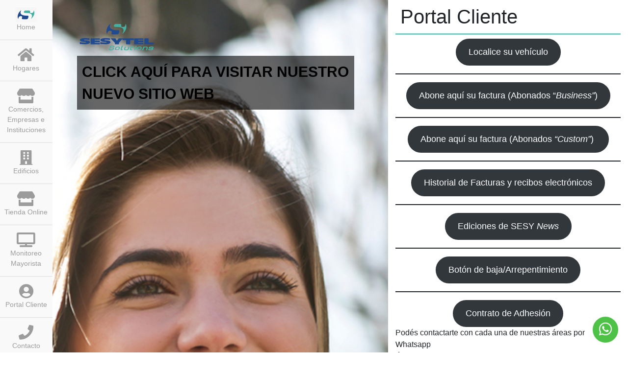

--- FILE ---
content_type: text/html; charset=UTF-8
request_url: https://sesytel.com.ar/portal-cliente/
body_size: 42043
content:
<!DOCTYPE html>

<html lang="es-AR">

<head>

<meta charset="UTF-8">
<meta name="viewport" content="width=device-width, initial-scale=1">
<meta name="description" content="Nuevas tecnologías aplicadas a la seguridad. Empresa habilitada.">
<link rel="profile" href="http://gmpg.org/xfn/11">
<link rel="pingback" href="https://sesytel.com.ar/xmlrpc.php">
<script src="https://www.google.com/recaptcha/api.js" async defer></script>

<!-- Google tag (gtag.js) -->
<script async src="https://www.googletagmanager.com/gtag/js?id=G-S1Z3JXVD68"></script>
<script>
  window.dataLayer = window.dataLayer || [];
  function gtag(){dataLayer.push(arguments);}
  gtag('js', new Date());

  gtag('config', 'G-S1Z3JXVD68');
</script>

<meta name='robots' content='index, follow, max-image-preview:large, max-snippet:-1, max-video-preview:-1' />

<!-- Google Tag Manager for WordPress by gtm4wp.com -->
<script data-cfasync="false" data-pagespeed-no-defer>
	var gtm4wp_datalayer_name = "dataLayer";
	var dataLayer = dataLayer || [];
</script>
<!-- End Google Tag Manager for WordPress by gtm4wp.com -->
	<!-- This site is optimized with the Yoast SEO plugin v24.4 - https://yoast.com/wordpress/plugins/seo/ -->
	<title>Portal Cliente - SESYTEL SOLUTIONS</title>
	<meta name="description" content="Sitio destinado para que nuestros clientes tengan acceso rápido a sus estados de cuenta, abonar facturas y localizar sus vehículos." />
	<link rel="canonical" href="https://sesytel.com.ar/portal-cliente/" />
	<meta property="og:locale" content="es_ES" />
	<meta property="og:type" content="article" />
	<meta property="og:title" content="Portal Cliente - SESYTEL SOLUTIONS" />
	<meta property="og:description" content="Sitio destinado para que nuestros clientes tengan acceso rápido a sus estados de cuenta, abonar facturas y localizar sus vehículos." />
	<meta property="og:url" content="https://sesytel.com.ar/portal-cliente/" />
	<meta property="og:site_name" content="SESYTEL SOLUTIONS" />
	<meta property="article:modified_time" content="2023-05-17T20:56:20+00:00" />
	<meta property="og:image" content="https://sesytel.com.ar/wp-content/uploads/2019/11/portal-clientes.jpg" />
	<meta property="og:image:width" content="1600" />
	<meta property="og:image:height" content="800" />
	<meta property="og:image:type" content="image/jpeg" />
	<meta name="twitter:card" content="summary_large_image" />
	<meta name="twitter:label1" content="Tiempo de lectura" />
	<meta name="twitter:data1" content="1 minuto" />
	<script type="application/ld+json" class="yoast-schema-graph">{"@context":"https://schema.org","@graph":[{"@type":"WebPage","@id":"https://sesytel.com.ar/portal-cliente/","url":"https://sesytel.com.ar/portal-cliente/","name":"Portal Cliente - SESYTEL SOLUTIONS","isPartOf":{"@id":"https://sesytel.com.ar/#website"},"primaryImageOfPage":{"@id":"https://sesytel.com.ar/portal-cliente/#primaryimage"},"image":{"@id":"https://sesytel.com.ar/portal-cliente/#primaryimage"},"thumbnailUrl":"https://sesytel.com.ar/wp-content/uploads/2019/11/portal-clientes.jpg","datePublished":"2019-05-06T03:12:30+00:00","dateModified":"2023-05-17T20:56:20+00:00","description":"Sitio destinado para que nuestros clientes tengan acceso rápido a sus estados de cuenta, abonar facturas y localizar sus vehículos.","breadcrumb":{"@id":"https://sesytel.com.ar/portal-cliente/#breadcrumb"},"inLanguage":"es-AR","potentialAction":[{"@type":"ReadAction","target":["https://sesytel.com.ar/portal-cliente/"]}]},{"@type":"ImageObject","inLanguage":"es-AR","@id":"https://sesytel.com.ar/portal-cliente/#primaryimage","url":"https://sesytel.com.ar/wp-content/uploads/2019/11/portal-clientes.jpg","contentUrl":"https://sesytel.com.ar/wp-content/uploads/2019/11/portal-clientes.jpg","width":1600,"height":800},{"@type":"BreadcrumbList","@id":"https://sesytel.com.ar/portal-cliente/#breadcrumb","itemListElement":[{"@type":"ListItem","position":1,"name":"Inicio","item":"https://sesytel.com.ar/"},{"@type":"ListItem","position":2,"name":"Portal Cliente"}]},{"@type":"WebSite","@id":"https://sesytel.com.ar/#website","url":"https://sesytel.com.ar/","name":"SESYTEL SOLUTIONS","description":"Nuevas tecnologías aplicadas a la seguridad. Empresa habilitada.","publisher":{"@id":"https://sesytel.com.ar/#organization"},"potentialAction":[{"@type":"SearchAction","target":{"@type":"EntryPoint","urlTemplate":"https://sesytel.com.ar/?s={search_term_string}"},"query-input":{"@type":"PropertyValueSpecification","valueRequired":true,"valueName":"search_term_string"}}],"inLanguage":"es-AR"},{"@type":"Organization","@id":"https://sesytel.com.ar/#organization","name":"SESYTEL SOLUTIONS","url":"https://sesytel.com.ar/","logo":{"@type":"ImageObject","inLanguage":"es-AR","@id":"https://sesytel.com.ar/#/schema/logo/image/","url":"https://sesytel.com.ar/wp-content/uploads/2022/10/Monitoreo_Mayorista-transparente.png","contentUrl":"https://sesytel.com.ar/wp-content/uploads/2022/10/Monitoreo_Mayorista-transparente.png","width":1207,"height":206,"caption":"SESYTEL SOLUTIONS"},"image":{"@id":"https://sesytel.com.ar/#/schema/logo/image/"}}]}</script>
	<!-- / Yoast SEO plugin. -->


<script type="text/javascript">
/* <![CDATA[ */
window._wpemojiSettings = {"baseUrl":"https:\/\/s.w.org\/images\/core\/emoji\/15.0.3\/72x72\/","ext":".png","svgUrl":"https:\/\/s.w.org\/images\/core\/emoji\/15.0.3\/svg\/","svgExt":".svg","source":{"concatemoji":"https:\/\/sesytel.com.ar\/wp-includes\/js\/wp-emoji-release.min.js?ver=5ddea710f4b91d292847953703c22e19"}};
/*! This file is auto-generated */
!function(i,n){var o,s,e;function c(e){try{var t={supportTests:e,timestamp:(new Date).valueOf()};sessionStorage.setItem(o,JSON.stringify(t))}catch(e){}}function p(e,t,n){e.clearRect(0,0,e.canvas.width,e.canvas.height),e.fillText(t,0,0);var t=new Uint32Array(e.getImageData(0,0,e.canvas.width,e.canvas.height).data),r=(e.clearRect(0,0,e.canvas.width,e.canvas.height),e.fillText(n,0,0),new Uint32Array(e.getImageData(0,0,e.canvas.width,e.canvas.height).data));return t.every(function(e,t){return e===r[t]})}function u(e,t,n){switch(t){case"flag":return n(e,"\ud83c\udff3\ufe0f\u200d\u26a7\ufe0f","\ud83c\udff3\ufe0f\u200b\u26a7\ufe0f")?!1:!n(e,"\ud83c\uddfa\ud83c\uddf3","\ud83c\uddfa\u200b\ud83c\uddf3")&&!n(e,"\ud83c\udff4\udb40\udc67\udb40\udc62\udb40\udc65\udb40\udc6e\udb40\udc67\udb40\udc7f","\ud83c\udff4\u200b\udb40\udc67\u200b\udb40\udc62\u200b\udb40\udc65\u200b\udb40\udc6e\u200b\udb40\udc67\u200b\udb40\udc7f");case"emoji":return!n(e,"\ud83d\udc26\u200d\u2b1b","\ud83d\udc26\u200b\u2b1b")}return!1}function f(e,t,n){var r="undefined"!=typeof WorkerGlobalScope&&self instanceof WorkerGlobalScope?new OffscreenCanvas(300,150):i.createElement("canvas"),a=r.getContext("2d",{willReadFrequently:!0}),o=(a.textBaseline="top",a.font="600 32px Arial",{});return e.forEach(function(e){o[e]=t(a,e,n)}),o}function t(e){var t=i.createElement("script");t.src=e,t.defer=!0,i.head.appendChild(t)}"undefined"!=typeof Promise&&(o="wpEmojiSettingsSupports",s=["flag","emoji"],n.supports={everything:!0,everythingExceptFlag:!0},e=new Promise(function(e){i.addEventListener("DOMContentLoaded",e,{once:!0})}),new Promise(function(t){var n=function(){try{var e=JSON.parse(sessionStorage.getItem(o));if("object"==typeof e&&"number"==typeof e.timestamp&&(new Date).valueOf()<e.timestamp+604800&&"object"==typeof e.supportTests)return e.supportTests}catch(e){}return null}();if(!n){if("undefined"!=typeof Worker&&"undefined"!=typeof OffscreenCanvas&&"undefined"!=typeof URL&&URL.createObjectURL&&"undefined"!=typeof Blob)try{var e="postMessage("+f.toString()+"("+[JSON.stringify(s),u.toString(),p.toString()].join(",")+"));",r=new Blob([e],{type:"text/javascript"}),a=new Worker(URL.createObjectURL(r),{name:"wpTestEmojiSupports"});return void(a.onmessage=function(e){c(n=e.data),a.terminate(),t(n)})}catch(e){}c(n=f(s,u,p))}t(n)}).then(function(e){for(var t in e)n.supports[t]=e[t],n.supports.everything=n.supports.everything&&n.supports[t],"flag"!==t&&(n.supports.everythingExceptFlag=n.supports.everythingExceptFlag&&n.supports[t]);n.supports.everythingExceptFlag=n.supports.everythingExceptFlag&&!n.supports.flag,n.DOMReady=!1,n.readyCallback=function(){n.DOMReady=!0}}).then(function(){return e}).then(function(){var e;n.supports.everything||(n.readyCallback(),(e=n.source||{}).concatemoji?t(e.concatemoji):e.wpemoji&&e.twemoji&&(t(e.twemoji),t(e.wpemoji)))}))}((window,document),window._wpemojiSettings);
/* ]]> */
</script>
<style id='wp-emoji-styles-inline-css' type='text/css'>

	img.wp-smiley, img.emoji {
		display: inline !important;
		border: none !important;
		box-shadow: none !important;
		height: 1em !important;
		width: 1em !important;
		margin: 0 0.07em !important;
		vertical-align: -0.1em !important;
		background: none !important;
		padding: 0 !important;
	}
</style>
<link rel='stylesheet' id='wp-block-library-css' href='https://sesytel.com.ar/wp-includes/css/dist/block-library/style.min.css?ver=5ddea710f4b91d292847953703c22e19' type='text/css' media='all' />
<style id='classic-theme-styles-inline-css' type='text/css'>
/*! This file is auto-generated */
.wp-block-button__link{color:#fff;background-color:#32373c;border-radius:9999px;box-shadow:none;text-decoration:none;padding:calc(.667em + 2px) calc(1.333em + 2px);font-size:1.125em}.wp-block-file__button{background:#32373c;color:#fff;text-decoration:none}
</style>
<style id='global-styles-inline-css' type='text/css'>
:root{--wp--preset--aspect-ratio--square: 1;--wp--preset--aspect-ratio--4-3: 4/3;--wp--preset--aspect-ratio--3-4: 3/4;--wp--preset--aspect-ratio--3-2: 3/2;--wp--preset--aspect-ratio--2-3: 2/3;--wp--preset--aspect-ratio--16-9: 16/9;--wp--preset--aspect-ratio--9-16: 9/16;--wp--preset--color--black: #000000;--wp--preset--color--cyan-bluish-gray: #abb8c3;--wp--preset--color--white: #ffffff;--wp--preset--color--pale-pink: #f78da7;--wp--preset--color--vivid-red: #cf2e2e;--wp--preset--color--luminous-vivid-orange: #ff6900;--wp--preset--color--luminous-vivid-amber: #fcb900;--wp--preset--color--light-green-cyan: #7bdcb5;--wp--preset--color--vivid-green-cyan: #00d084;--wp--preset--color--pale-cyan-blue: #8ed1fc;--wp--preset--color--vivid-cyan-blue: #0693e3;--wp--preset--color--vivid-purple: #9b51e0;--wp--preset--gradient--vivid-cyan-blue-to-vivid-purple: linear-gradient(135deg,rgba(6,147,227,1) 0%,rgb(155,81,224) 100%);--wp--preset--gradient--light-green-cyan-to-vivid-green-cyan: linear-gradient(135deg,rgb(122,220,180) 0%,rgb(0,208,130) 100%);--wp--preset--gradient--luminous-vivid-amber-to-luminous-vivid-orange: linear-gradient(135deg,rgba(252,185,0,1) 0%,rgba(255,105,0,1) 100%);--wp--preset--gradient--luminous-vivid-orange-to-vivid-red: linear-gradient(135deg,rgba(255,105,0,1) 0%,rgb(207,46,46) 100%);--wp--preset--gradient--very-light-gray-to-cyan-bluish-gray: linear-gradient(135deg,rgb(238,238,238) 0%,rgb(169,184,195) 100%);--wp--preset--gradient--cool-to-warm-spectrum: linear-gradient(135deg,rgb(74,234,220) 0%,rgb(151,120,209) 20%,rgb(207,42,186) 40%,rgb(238,44,130) 60%,rgb(251,105,98) 80%,rgb(254,248,76) 100%);--wp--preset--gradient--blush-light-purple: linear-gradient(135deg,rgb(255,206,236) 0%,rgb(152,150,240) 100%);--wp--preset--gradient--blush-bordeaux: linear-gradient(135deg,rgb(254,205,165) 0%,rgb(254,45,45) 50%,rgb(107,0,62) 100%);--wp--preset--gradient--luminous-dusk: linear-gradient(135deg,rgb(255,203,112) 0%,rgb(199,81,192) 50%,rgb(65,88,208) 100%);--wp--preset--gradient--pale-ocean: linear-gradient(135deg,rgb(255,245,203) 0%,rgb(182,227,212) 50%,rgb(51,167,181) 100%);--wp--preset--gradient--electric-grass: linear-gradient(135deg,rgb(202,248,128) 0%,rgb(113,206,126) 100%);--wp--preset--gradient--midnight: linear-gradient(135deg,rgb(2,3,129) 0%,rgb(40,116,252) 100%);--wp--preset--font-size--small: 13px;--wp--preset--font-size--medium: 20px;--wp--preset--font-size--large: 36px;--wp--preset--font-size--x-large: 42px;--wp--preset--spacing--20: 0.44rem;--wp--preset--spacing--30: 0.67rem;--wp--preset--spacing--40: 1rem;--wp--preset--spacing--50: 1.5rem;--wp--preset--spacing--60: 2.25rem;--wp--preset--spacing--70: 3.38rem;--wp--preset--spacing--80: 5.06rem;--wp--preset--shadow--natural: 6px 6px 9px rgba(0, 0, 0, 0.2);--wp--preset--shadow--deep: 12px 12px 50px rgba(0, 0, 0, 0.4);--wp--preset--shadow--sharp: 6px 6px 0px rgba(0, 0, 0, 0.2);--wp--preset--shadow--outlined: 6px 6px 0px -3px rgba(255, 255, 255, 1), 6px 6px rgba(0, 0, 0, 1);--wp--preset--shadow--crisp: 6px 6px 0px rgba(0, 0, 0, 1);}:where(.is-layout-flex){gap: 0.5em;}:where(.is-layout-grid){gap: 0.5em;}body .is-layout-flex{display: flex;}.is-layout-flex{flex-wrap: wrap;align-items: center;}.is-layout-flex > :is(*, div){margin: 0;}body .is-layout-grid{display: grid;}.is-layout-grid > :is(*, div){margin: 0;}:where(.wp-block-columns.is-layout-flex){gap: 2em;}:where(.wp-block-columns.is-layout-grid){gap: 2em;}:where(.wp-block-post-template.is-layout-flex){gap: 1.25em;}:where(.wp-block-post-template.is-layout-grid){gap: 1.25em;}.has-black-color{color: var(--wp--preset--color--black) !important;}.has-cyan-bluish-gray-color{color: var(--wp--preset--color--cyan-bluish-gray) !important;}.has-white-color{color: var(--wp--preset--color--white) !important;}.has-pale-pink-color{color: var(--wp--preset--color--pale-pink) !important;}.has-vivid-red-color{color: var(--wp--preset--color--vivid-red) !important;}.has-luminous-vivid-orange-color{color: var(--wp--preset--color--luminous-vivid-orange) !important;}.has-luminous-vivid-amber-color{color: var(--wp--preset--color--luminous-vivid-amber) !important;}.has-light-green-cyan-color{color: var(--wp--preset--color--light-green-cyan) !important;}.has-vivid-green-cyan-color{color: var(--wp--preset--color--vivid-green-cyan) !important;}.has-pale-cyan-blue-color{color: var(--wp--preset--color--pale-cyan-blue) !important;}.has-vivid-cyan-blue-color{color: var(--wp--preset--color--vivid-cyan-blue) !important;}.has-vivid-purple-color{color: var(--wp--preset--color--vivid-purple) !important;}.has-black-background-color{background-color: var(--wp--preset--color--black) !important;}.has-cyan-bluish-gray-background-color{background-color: var(--wp--preset--color--cyan-bluish-gray) !important;}.has-white-background-color{background-color: var(--wp--preset--color--white) !important;}.has-pale-pink-background-color{background-color: var(--wp--preset--color--pale-pink) !important;}.has-vivid-red-background-color{background-color: var(--wp--preset--color--vivid-red) !important;}.has-luminous-vivid-orange-background-color{background-color: var(--wp--preset--color--luminous-vivid-orange) !important;}.has-luminous-vivid-amber-background-color{background-color: var(--wp--preset--color--luminous-vivid-amber) !important;}.has-light-green-cyan-background-color{background-color: var(--wp--preset--color--light-green-cyan) !important;}.has-vivid-green-cyan-background-color{background-color: var(--wp--preset--color--vivid-green-cyan) !important;}.has-pale-cyan-blue-background-color{background-color: var(--wp--preset--color--pale-cyan-blue) !important;}.has-vivid-cyan-blue-background-color{background-color: var(--wp--preset--color--vivid-cyan-blue) !important;}.has-vivid-purple-background-color{background-color: var(--wp--preset--color--vivid-purple) !important;}.has-black-border-color{border-color: var(--wp--preset--color--black) !important;}.has-cyan-bluish-gray-border-color{border-color: var(--wp--preset--color--cyan-bluish-gray) !important;}.has-white-border-color{border-color: var(--wp--preset--color--white) !important;}.has-pale-pink-border-color{border-color: var(--wp--preset--color--pale-pink) !important;}.has-vivid-red-border-color{border-color: var(--wp--preset--color--vivid-red) !important;}.has-luminous-vivid-orange-border-color{border-color: var(--wp--preset--color--luminous-vivid-orange) !important;}.has-luminous-vivid-amber-border-color{border-color: var(--wp--preset--color--luminous-vivid-amber) !important;}.has-light-green-cyan-border-color{border-color: var(--wp--preset--color--light-green-cyan) !important;}.has-vivid-green-cyan-border-color{border-color: var(--wp--preset--color--vivid-green-cyan) !important;}.has-pale-cyan-blue-border-color{border-color: var(--wp--preset--color--pale-cyan-blue) !important;}.has-vivid-cyan-blue-border-color{border-color: var(--wp--preset--color--vivid-cyan-blue) !important;}.has-vivid-purple-border-color{border-color: var(--wp--preset--color--vivid-purple) !important;}.has-vivid-cyan-blue-to-vivid-purple-gradient-background{background: var(--wp--preset--gradient--vivid-cyan-blue-to-vivid-purple) !important;}.has-light-green-cyan-to-vivid-green-cyan-gradient-background{background: var(--wp--preset--gradient--light-green-cyan-to-vivid-green-cyan) !important;}.has-luminous-vivid-amber-to-luminous-vivid-orange-gradient-background{background: var(--wp--preset--gradient--luminous-vivid-amber-to-luminous-vivid-orange) !important;}.has-luminous-vivid-orange-to-vivid-red-gradient-background{background: var(--wp--preset--gradient--luminous-vivid-orange-to-vivid-red) !important;}.has-very-light-gray-to-cyan-bluish-gray-gradient-background{background: var(--wp--preset--gradient--very-light-gray-to-cyan-bluish-gray) !important;}.has-cool-to-warm-spectrum-gradient-background{background: var(--wp--preset--gradient--cool-to-warm-spectrum) !important;}.has-blush-light-purple-gradient-background{background: var(--wp--preset--gradient--blush-light-purple) !important;}.has-blush-bordeaux-gradient-background{background: var(--wp--preset--gradient--blush-bordeaux) !important;}.has-luminous-dusk-gradient-background{background: var(--wp--preset--gradient--luminous-dusk) !important;}.has-pale-ocean-gradient-background{background: var(--wp--preset--gradient--pale-ocean) !important;}.has-electric-grass-gradient-background{background: var(--wp--preset--gradient--electric-grass) !important;}.has-midnight-gradient-background{background: var(--wp--preset--gradient--midnight) !important;}.has-small-font-size{font-size: var(--wp--preset--font-size--small) !important;}.has-medium-font-size{font-size: var(--wp--preset--font-size--medium) !important;}.has-large-font-size{font-size: var(--wp--preset--font-size--large) !important;}.has-x-large-font-size{font-size: var(--wp--preset--font-size--x-large) !important;}
:where(.wp-block-post-template.is-layout-flex){gap: 1.25em;}:where(.wp-block-post-template.is-layout-grid){gap: 1.25em;}
:where(.wp-block-columns.is-layout-flex){gap: 2em;}:where(.wp-block-columns.is-layout-grid){gap: 2em;}
:root :where(.wp-block-pullquote){font-size: 1.5em;line-height: 1.6;}
</style>
<link rel='stylesheet' id='parent-style-css' href='https://sesytel.com.ar/wp-content/themes/sesytel/style.css?ver=5ddea710f4b91d292847953703c22e19' type='text/css' media='all' />
<link rel='stylesheet' id='mytheme-fontawesome-icon-css' href='https://sesytel.com.ar/wp-content/themes/sesytel/config/fontawesome-free-5.7.0-web/css/all.css?ver=5ddea710f4b91d292847953703c22e19' type='text/css' media='all' />
<link rel='stylesheet' id='mytheme-bootstrap-css' href='https://sesytel.com.ar/wp-content/themes/sesytel/config/bootstrap-4.1.3/css/bootstrap.min.css?ver=5ddea710f4b91d292847953703c22e19' type='text/css' media='all' />
<link rel='stylesheet' id='general-css' href='https://sesytel.com.ar/wp-content/themes/sesytel/css/general.css?ver=5ddea710f4b91d292847953703c22e19' type='text/css' media='all' />
<script type="text/javascript" src="https://sesytel.com.ar/wp-includes/js/jquery/jquery.min.js?ver=3.7.1" id="jquery-core-js"></script>
<script type="text/javascript" src="https://sesytel.com.ar/wp-includes/js/jquery/jquery-migrate.min.js?ver=3.4.1" id="jquery-migrate-js"></script>
<link rel="https://api.w.org/" href="https://sesytel.com.ar/wp-json/" /><link rel="alternate" title="JSON" type="application/json" href="https://sesytel.com.ar/wp-json/wp/v2/pages/179" /><link rel="EditURI" type="application/rsd+xml" title="RSD" href="https://sesytel.com.ar/xmlrpc.php?rsd" />
<link rel='shortlink' href='https://sesytel.com.ar/?p=179' />
<link rel="alternate" title="oEmbed (JSON)" type="application/json+oembed" href="https://sesytel.com.ar/wp-json/oembed/1.0/embed?url=https%3A%2F%2Fsesytel.com.ar%2Fportal-cliente%2F" />
<link rel="alternate" title="oEmbed (XML)" type="text/xml+oembed" href="https://sesytel.com.ar/wp-json/oembed/1.0/embed?url=https%3A%2F%2Fsesytel.com.ar%2Fportal-cliente%2F&#038;format=xml" />

<!-- Google Tag Manager for WordPress by gtm4wp.com -->
<!-- GTM Container placement set to off -->
<script data-cfasync="false" data-pagespeed-no-defer>
	var dataLayer_content = {"pagePostType":"page","pagePostType2":"single-page","pagePostAuthor":"Gaston Crivelli"};
	dataLayer.push( dataLayer_content );
</script>
<script type="text/javascript">
	console.warn && console.warn("[GTM4WP] Google Tag Manager container code placement set to OFF !!!");
	console.warn && console.warn("[GTM4WP] Data layer codes are active but GTM container must be loaded using custom coding !!!");
</script>
<!-- End Google Tag Manager for WordPress by gtm4wp.com --><style id="uagb-style-conditional-extension">@media (min-width: 1025px){body .uag-hide-desktop.uagb-google-map__wrap,body .uag-hide-desktop{display:none !important}}@media (min-width: 768px) and (max-width: 1024px){body .uag-hide-tab.uagb-google-map__wrap,body .uag-hide-tab{display:none !important}}@media (max-width: 767px){body .uag-hide-mob.uagb-google-map__wrap,body .uag-hide-mob{display:none !important}}</style><style id="uagb-style-frontend-179">.uag-blocks-common-selector{z-index:var(--z-index-desktop) !important}@media (max-width: 976px){.uag-blocks-common-selector{z-index:var(--z-index-tablet) !important}}@media (max-width: 767px){.uag-blocks-common-selector{z-index:var(--z-index-mobile) !important}}
</style><link rel="icon" href="https://sesytel.com.ar/wp-content/uploads/2019/11/cropped-admin-ajax-e1569640931570-32x32.png" sizes="32x32" />
<link rel="icon" href="https://sesytel.com.ar/wp-content/uploads/2019/11/cropped-admin-ajax-e1569640931570-192x192.png" sizes="192x192" />
<link rel="apple-touch-icon" href="https://sesytel.com.ar/wp-content/uploads/2019/11/cropped-admin-ajax-e1569640931570-180x180.png" />
<meta name="msapplication-TileImage" content="https://sesytel.com.ar/wp-content/uploads/2019/11/cropped-admin-ajax-e1569640931570-270x270.png" />

</head>

<body class="page-template-default page page-id-179 wp-custom-logo wp-embed-responsive" >

<div class="row">
	<div class="col-md-1 sinpadding navbar-dark fondoMenu d-none d-md-block">
		<nav class="navbar sticky-top">
		   <div class="navbar-collapse collapse show">

			<div id="accordion0" class="principal"><div class="card"><div class="card-header text-center fondoMenu" id="heading95"><a class="btn btn-link" role="button" href="/" target=""><img src="https://sesytel.com.ar/wp-content/uploads/2019/09/admin-ajax-e1569640931570.png"><br>Home</a></div></div><div class="card"><div class="card-header text-center fondoMenu" id="heading61"><button class="btn btn-link collapsed" type="button" data-toggle="collapse" data-target="#collapse61" aria-expanded="false" aria-controls="collapse61"><i class="fas fa-home"></i><img src=""><br>Hogares</button>
						</div>
						<div id="collapse61" class="collapse slide-menu fondoMenu" aria-labelledby="heading61" data-parent="#accordion0">
							<div class="card-header slide-header colorSesytel d-none d-md-block" id="heading61">
								<a href="/hogares/"><h4>Hogares</h4></a>
								<br class="tittleline">
								</br>
							</div>
							<div class="card-body">
								<div id="accordion61" class="principal">
						<div class="card"><div class="card-header text-center fondoMenu" id="heading162"><a class="btn btn-link" role="button" href="https://sesytel.com.ar/hogares/alarmas-monitoreadas-hogares/" target=""><img src=""><br>Alarmas Monitoreadas</a></div></div><div class="card"><div class="card-header text-center fondoMenu" id="heading161"><a class="btn btn-link" role="button" href="https://sesytel.com.ar/hogares/video-vigilancia/" target=""><img src=""><br>Cámaras de Seguridad</a></div></div><div class="card"><div class="card-header text-center fondoMenu" id="heading160"><a class="btn btn-link" role="button" href="https://sesytel.com.ar/hogares/cercos-electricos/" target=""><img src=""><br>Cercos Eléctricos</a></div></div><div class="card"><div class="card-header text-center fondoMenu" id="heading2343"><a class="btn btn-link" role="button" href="https://sesytel.com.ar/hogares/detectionview/" target=""><img src=""><br>Servicio Detection View</a></div></div></div></div></div></div><div class="card"><div class="card-header text-center fondoMenu" id="heading159"><button class="btn btn-link collapsed" type="button" data-toggle="collapse" data-target="#collapse159" aria-expanded="false" aria-controls="collapse159"><i class="fas fa-store"></i><img src=""><br>Comercios, Empresas e Instituciones</button>
						</div>
						<div id="collapse159" class="collapse slide-menu fondoMenu" aria-labelledby="heading159" data-parent="#accordion0">
							<div class="card-header slide-header colorSesytel d-none d-md-block" id="heading159">
								<a href="/comercios_y_empresas/"><h4>Comercios, Empresas e Instituciones</h4></a>
								<br class="tittleline">
								</br>
							</div>
							<div class="card-body">
								<div id="accordion159" class="principal">
						<div class="card"><div class="card-header text-center fondoMenu" id="heading194"><a class="btn btn-link" role="button" href="https://sesytel.com.ar/comercios_y_empresas/alarmas-monitoreadas-comercios/" target=""><img src=""><br>Alarmas Monitoreadas</a></div></div><div class="card"><div class="card-header text-center fondoMenu" id="heading193"><a class="btn btn-link" role="button" href="https://sesytel.com.ar/comercios_y_empresas/video-vigilancia/" target=""><img src=""><br>Sistema de Video Vigilancia</a></div></div><div class="card"><div class="card-header text-center fondoMenu" id="heading2096"><a class="btn btn-link" role="button" href="https://sesytel.com.ar/comercios_y_empresas/cruce-de-linea/" target=""><img src=""><br>Detección mediante cruce de línea</a></div></div><div class="card"><div class="card-header text-center fondoMenu" id="heading2261"><a class="btn btn-link" role="button" href="https://sesytel.com.ar/comercios_y_empresas/camaras-termicas/" target=""><img src=""><br>Cámaras Térmicas</a></div></div><div class="card"><div class="card-header text-center fondoMenu" id="heading192"><a class="btn btn-link" role="button" href="https://sesytel.com.ar/comercios_y_empresas/rastreo-vehicular-satelital/" target=""><img src=""><br>Rastreo Vehicular</a></div></div><div class="card"><div class="card-header text-center fondoMenu" id="heading191"><a class="btn btn-link" role="button" href="https://sesytel.com.ar/comercios_y_empresas/deteccion-de-incendios/" target=""><img src=""><br>Detección de Incendio</a></div></div><div class="card"><div class="card-header text-center fondoMenu" id="heading190"><a class="btn btn-link" role="button" href="https://sesytel.com.ar/comercios_y_empresas/control-de-accesos/" target=""><img src=""><br>Control de Accesos</a></div></div><div class="card"><div class="card-header text-center fondoMenu" id="heading189"><a class="btn btn-link" role="button" href="https://sesytel.com.ar/comercios_y_empresas/telefonia-privada/" target=""><img src=""><br>Telefonía Privada</a></div></div></div></div></div></div><div class="card"><div class="card-header text-center fondoMenu" id="heading469"><button class="btn btn-link collapsed" type="button" data-toggle="collapse" data-target="#collapse469" aria-expanded="false" aria-controls="collapse469"><i class="fas fa-building"></i><img src=""><br>Edificios</button>
						</div>
						<div id="collapse469" class="collapse slide-menu fondoMenu" aria-labelledby="heading469" data-parent="#accordion0">
							<div class="card-header slide-header colorSesytel d-none d-md-block" id="heading469">
								<a href="/edificios/"><h4>Edificios</h4></a>
								<br class="tittleline">
								</br>
							</div>
							<div class="card-body">
								<div id="accordion469" class="principal">
						<div class="card"><div class="card-header text-center fondoMenu" id="heading1805"><a class="btn btn-link" role="button" href="https://sesytel.com.ar/edificios/totem-de-seguridad-monitoreado/" target=""><img src=""><br>Tótem de Seguridad Monitoreado</a></div></div><div class="card"><div class="card-header text-center fondoMenu" id="heading468"><a class="btn btn-link" role="button" href="https://sesytel.com.ar/edificios/smart-building/" target=""><img src=""><br>Smart Building</a></div></div><div class="card"><div class="card-header text-center fondoMenu" id="heading467"><a class="btn btn-link" role="button" href="https://sesytel.com.ar/edificios/porteria-virtual/" target=""><img src=""><br>Portería Virtual</a></div></div></div></div></div></div><div class="card"><div class="card-header text-center fondoMenu" id="heading423"><a class="btn btn-link" role="button" href="https://sesytel.mitiendanube.com/" target="_blank"><i class="fas fa-store"></i><img src=""><br>Tienda Online</a></div></div><div class="card"><div class="card-header text-center fondoMenu" id="heading428"><a class="btn btn-link" role="button" href="https://sesytel.com.ar/monitoreo-mayorista/" target=""><i class="fas fa-tv"></i><img src=""><br>Monitoreo Mayorista</a></div></div><div class="card"><div class="card-header text-center fondoMenu" id="heading186"><a class="btn btn-link" role="button" href="https://sesytel.com.ar/portal-cliente/" target=""><i class="fas fa-user-circle"></i><img src=""><br>Portal Cliente</a></div></div><div class="card"><div class="card-header text-center fondoMenu" id="heading187"><a class="btn btn-link" role="button" href="https://sesytel.com.ar/contacto/" target=""><i class="fas fa-phone"></i><img src=""><br>Contacto</a></div></div><div class="card"><div class="card-header text-center fondoMenu" id="heading265"><a class="btn btn-link" role="button" href="https://sesytel.com.ar/sesytel-tv/" target=""><i class="fas fa-play-circle"></i><img src=""><br>SESYTEL TV</a></div></div><div class="card"><div class="card-header text-center fondoMenu" id="heading154"><a class="btn btn-link" role="button" href="https://sesytel.com.ar/quienes-somos/" target=""><i class="fas fa-users"></i><img src=""><br>Quienes Somos</a></div></div></div>
		  </div>
		</nav>
	</div>
	<div class="col-md-11 sinpadding col-sm-12">
		<section class="header d-none d-md-block">
			<div class="container">
				<div class="header-content">
					<div class="col-md-7">
						<div class="logo">
							<a href="https://sesytel.com.ar">
                				<img src="https://sesytel.com.ar/wp-content/uploads/2019/01/logo-transparente-01-e1548682795826.png" class="img-responsive">
              				</a>
			  				<span class="telefonoHeaderPage fontSesytelcolor"><a href="https://www.sesytel.com">CLICK AQUÍ PARA VISITAR NUESTRO NUEVO SITIO WEB</a></span>
						</div>
					</div>
		</div>
	</div>
</section>
<div class="row">
    <div class="col-sm-12 col-md-7 mr-auto fondopost" style="background-image: url(https://sesytel.com.ar/wp-content/uploads/2019/10/Portal-cliente-2.jpg) !important;">

  </div>
  <div class="col-sm-12 col-md-5 ml-auto">
    <div class="txt-wrapper">
      <h1 class="section-title">
        Portal Cliente      </h1>
      
<div class="wp-block-button is-style-default aligncenter"><a class="wp-block-button__link wp-element-button" href="http://sesytelsolutions.ftrack.me/" target="_blank" rel="noreferrer noopener">Localice su vehículo </a></div>



<hr class="wp-block-separator has-css-opacity"/>



<div class="wp-block-button is-style-default aligncenter"><a class="wp-block-button__link wp-element-button" href="https://sesytel.autogestion.io/" target="_blank" rel="noreferrer noopener">Abone aquí su factura (Abonados &#8220;<em>Business&#8221;</em>)</a></div>



<hr class="wp-block-separator has-css-opacity"/>



<div class="wp-block-button is-style-default aligncenter"><a class="wp-block-button__link wp-element-button" href="https://sesytel1.autogestion.io/" target="_blank" rel="noreferrer noopener">Abone aquí su factura (Abonados <em>&#8220;Custom&#8221;</em>)&nbsp;</a></div>



<hr class="wp-block-separator has-css-opacity"/>



<div class="wp-block-buttons is-horizontal is-content-justification-center is-layout-flex wp-container-core-buttons-is-layout-1 wp-block-buttons-is-layout-flex">
<div class="wp-block-button"><a class="wp-block-button__link wp-element-button" href="https://portalfacturas.sesytel.com.ar/" target="_blank" rel="noreferrer noopener">Historial de Facturas y recibos electrónicos</a></div>
</div>



<hr class="wp-block-separator has-css-opacity"/>



<div class="wp-block-buttons is-horizontal is-content-justification-center is-layout-flex wp-container-core-buttons-is-layout-2 wp-block-buttons-is-layout-flex">
<div class="wp-block-button"><a class="wp-block-button__link wp-element-button" href="https://sesytel.com.ar/ediciones-de-sesy-news/" target="_blank" rel="noreferrer noopener">Ediciones de SESY <em>News</em></a></div>
</div>



<hr class="wp-block-separator has-css-opacity"/>



<div class="wp-block-buttons is-horizontal is-content-justification-center is-layout-flex wp-container-core-buttons-is-layout-3 wp-block-buttons-is-layout-flex">
<div class="wp-block-button is-style-fill"><a class="wp-block-button__link wp-element-button" href="https://forms.gle/yHDRdAXMNxjTX1hd9" target="_blank" rel="noreferrer noopener">Botón de baja/Arrepentimiento</a></div>
</div>



<hr class="wp-block-separator has-css-opacity"/>



<div class="wp-block-buttons is-horizontal is-content-justification-center is-layout-flex wp-container-core-buttons-is-layout-4 wp-block-buttons-is-layout-flex">
<div class="wp-block-button"><a class="wp-block-button__link wp-element-button" href="https://sesytel.com.ar/contrato-adhesion/" target="_blank" rel="noreferrer noopener">Contrato de Adhesión</a></div>
</div>



<p>Podés contactarte con  cada una de nuestras áreas por Whatsapp<br><strong>Área Monitoreo</strong><br><a href="https://wa.link/kql8rt"><span class="has-inline-color has-vivid-cyan-blue-color">1167055175</span></a><br><strong>Área Servicio técnico</strong><br><a href="https://wa.link/sxiqst"><span class="has-inline-color has-vivid-cyan-blue-color">1138411482</span><br></a><strong>Área Comercial</strong><br><a href="http:///wa.link/v51nw5"><span class="has-inline-color has-vivid-cyan-blue-color">1131441059</span></a><br><a href="https://wa.link/1rqdjr"><span class="has-inline-color has-vivid-cyan-blue-color">1131440838</span></a><br><strong>Área Facturación y Cobranzas.</strong><br><a href="https://wa.link/x9d3f4"><span class="has-inline-color has-vivid-cyan-blue-color">1131440962</span></a></p>



<p>También seguirá estando disponible la linea de telefonía fija tradicional siendo ésta la 42090856 y el 0810-999-SESY(7379)</p>



<p></p>
    </div>
    	<form id="contact-form-client" action="https://sesytel.com.ar/wp-admin/admin-post.php" method="post" role="form">
					<input type="hidden" name="action" value="contact_form_client">
			<input type="hidden" class="form-control" id="url" name="url" value="https://sesytel.com.ar/portal-cliente">
			<h2 class="form-title text-center">TE LLAMAMOS</h2>
			<hr>
			<div class="form-group">
				<input type="text" class="form-control" id="name" name="name" placeholder="Nombre y Apellido *" required>
			</div>
			<div class="form-group">
				<input type="email" class="form-control" id="email" name="email" aria-describedby="emailHelp" placeholder="Email *" required>
			</div>
			<div class="form-group">
				<input type="number" class="form-control" id="telefone" name="telefone" placeholder="Telefono *" required>
			</div>
			<div class="form-group">
				<input type="text" class="form-control" id="home" name="home" placeholder="Domicilio">
			</div>
			<div class="form-group">
				<select class="custom-select" name="clienttype">
					<option selected>Tipo de Cliente</option>
											<option value="1">Abonado</option>
												<option value="2">No Abonado</option>
										</select>
			</div>
			<div class="form-group">
				<textarea class="form-control" rows="5" id="message" name="message" placeholder="Consulta"></textarea>
			</div>
			<div class="form-group">
				<div class="g-recaptcha" data-sitekey="6LfZI6EUAAAAANMHdBGIlicppl-tUuDeKp3o2iJ2"></div>
			</div>
			<div class="form-group text-center">
				<button type="submit" class="btn btn-primary colorSesytel" name="submit" value="post">ENVIAR</button>
			</div>
			</form>
	  </div>
</div>

<div class="btn-group dropup btn-whatsapp">
  <a href="#" class="dropdown-toggle" data-toggle="dropdown" aria-haspopup="true" aria-expanded="false">
    <i class="fab fa-whatsapp fa-3x"></i>
  </a>
  <div class="dropdown-menu" style="top: -12px !important;">
     <a href="https://api.whatsapp.com/send?phone=5491167055175&text=Hola, quiero contactarme con un operador de Monitoreo de SESYTEL" class="dropdown-item">
			<i class="fab fa-whatsapp fa-3x"></i>
                        Área Monitoreo (24Hs)
		</a>
     <a href="https://api.whatsapp.com/send?phone=5491138411482&text=Hola, necesito contactarme con el servicio técnico de SESYTEL" class="dropdown-item">
			<i class="fab fa-whatsapp fa-3x"></i>
                        Área Servicio Técnico
		</a>
     <a href="https://api.whatsapp.com/send?phone=5491131440838&text=Hola, quisiera contactarme con el área comercial de SESYTEL" class="dropdown-item">
			<i class="fab fa-whatsapp fa-3x"></i>
                        Área Comercial
		</a>
     <a href="https://api.whatsapp.com/send?phone=5491131441059&text=Hola, quisiera información acerca del servicio de monitoreo mayorista de SESYTEL" class="dropdown-item">
			<i class="fab fa-whatsapp fa-3x"></i>
                        Área Comercial Monitoreo Mayorista
		</a>
     <a href="https://api.whatsapp.com/send?phone=5491131440962&text=Hola, necesito contactarme con el área de Facturación y cobranzas de SESYTEL" class="dropdown-item">
			<i class="fab fa-whatsapp fa-3x"></i>
                        Área Facturación y Cobranzas.
		</a>
 </div>
</div>		
		<footer>
					<nav class="navbar navbar-expand colorSesytel" style="padding-top: 10px !important; padding-bottom: 10px !important;">
				<div class="collapse navbar-collapse" id="navbarText">
					<span class="navbar-text col-sm-12 col-md-6 mr-auto text-center">
						Sesytel Solutions © 2023 - Todos los derechos reservados | <b><a href="https://docs.google.com/forms/d/e/1FAIpQLSfZcF0AIDjO95zVsv9wHsjr6hbOpILQzBTlz14jqNtd1y4pgQ/viewform">Botón de Baja del Servicio </a> | <a href="https://docs.google.com/forms/d/e/1FAIpQLSfZcF0AIDjO95zVsv9wHsjr6hbOpILQzBTlz14jqNtd1y4pgQ/viewform">Botón de Arrepentimiento </a>| <a href="/contrato-adhesion/">Contrato de Adhesión</a> | </b>Defensa de las y los Consumidores: Para reclamos <b> <a href="https://www.argentina.gob.ar/servicio/iniciar-un-reclamo-ante-la-direccion-nacional-de-defensa-del-consumidor-y-arbitraje-del">Ingrese aquí</a></b> | <a href="https://www.sesytel.com">CLICK AQUÍ PARA VISITAR NUESTRO NUEVO SITIO WEB</a>						<br>
						<div class="text-center font-italic">Desarrollado por <a href="https://www.linkedin.com/in/gaston-crivelli">Gaston Crivelli</a></div>
					</span>
					<a href="/politicas-de-privacidad/" class="mr-2" target="Políticas de Privacidad">
						Políticas de Privacidad
					</a>
					<a href="http://qr.afip.gob.ar/?qr=3flgfwNRpCkKQtCj610iYQ,," target="_F960AFIPInfo">
						<img style="width: 50px;" src="/wp-content/themes/sesytel/img/DATAWEB.jpg" border="0">
					</a>
					<ul class="navbar-nav col-sm-12 col-md-4 ml-auto redessociales">
														<li class="nav-item">
									<a class="nav-link" href="https://twitter.com/SesytelSol">
										<i class="fab fa-twitter"></i>									</a>
								</li>
														<li class="nav-item">
									<a class="nav-link" href="https://www.facebook.com/SesytelSolutions/?ref=ts">
										<i class="fab fa-facebook"></i>									</a>
								</li>
														<li class="nav-item">
									<a class="nav-link" href="https://www.instagram.com/sesytelsolutions/">
										<i class="fab fa-instagram"></i>									</a>
								</li>
														<li class="nav-item">
									<a class="nav-link" href="https://www.linkedin.com/company/sesytel">
										<i class="fab fa-linkedin"></i>									</a>
								</li>
														<li class="nav-item">
									<a class="nav-link" href="https://www.youtube.com/channel/UCZcgOCHSi3XFA9fmjrwRtIQ">
										<i class="fab fa-youtube"></i>									</a>
								</li>
											</ul>
				</div>
			</nav>
		</footer>
	</div>
</div>
<script src="https://cdn.jsdelivr.net/npm/popper.js@1.14.3/dist/umd/popper.min.js" integrity="sha384-ZMP7rVo3mIykV+2+9J3UJ46jBk0WLaUAdn689aCwoqbBJiSnjAK/l8WvCWPIPm49" crossorigin="anonymous"></script>
<style id='core-block-supports-inline-css' type='text/css'>
.wp-container-core-buttons-is-layout-1{justify-content:center;}.wp-container-core-buttons-is-layout-2{justify-content:center;}.wp-container-core-buttons-is-layout-3{justify-content:center;}.wp-container-core-buttons-is-layout-4{justify-content:center;}
</style>
<script type="text/javascript" src="https://sesytel.com.ar/wp-includes/js/dist/dom-ready.min.js?ver=f77871ff7694fffea381" id="wp-dom-ready-js"></script>
<script type="text/javascript" id="starter-templates-zip-preview-js-extra">
/* <![CDATA[ */
var starter_templates_zip_preview = {"AstColorPaletteVarPrefix":"--ast-global-","AstEleColorPaletteVarPrefix":"--ast-global-"};
/* ]]> */
</script>
<script type="text/javascript" src="https://sesytel.com.ar/wp-content/plugins/astra-sites/inc/lib/onboarding/assets/dist/template-preview/main.js?ver=06758d4d807d9d22c6ea" id="starter-templates-zip-preview-js"></script>
<script type="text/javascript" src="https://sesytel.com.ar/wp-content/themes/sesytel/config/bootstrap-4.1.3/js/bootstrap.min.js?ver=5ddea710f4b91d292847953703c22e19" id="bootstrap.min-js"></script>


</body>

</html>

--- FILE ---
content_type: text/html; charset=utf-8
request_url: https://www.google.com/recaptcha/api2/anchor?ar=1&k=6LfZI6EUAAAAANMHdBGIlicppl-tUuDeKp3o2iJ2&co=aHR0cHM6Ly9zZXN5dGVsLmNvbS5hcjo0NDM.&hl=en&v=PoyoqOPhxBO7pBk68S4YbpHZ&size=normal&anchor-ms=20000&execute-ms=30000&cb=7gajqra54uu3
body_size: 49147
content:
<!DOCTYPE HTML><html dir="ltr" lang="en"><head><meta http-equiv="Content-Type" content="text/html; charset=UTF-8">
<meta http-equiv="X-UA-Compatible" content="IE=edge">
<title>reCAPTCHA</title>
<style type="text/css">
/* cyrillic-ext */
@font-face {
  font-family: 'Roboto';
  font-style: normal;
  font-weight: 400;
  font-stretch: 100%;
  src: url(//fonts.gstatic.com/s/roboto/v48/KFO7CnqEu92Fr1ME7kSn66aGLdTylUAMa3GUBHMdazTgWw.woff2) format('woff2');
  unicode-range: U+0460-052F, U+1C80-1C8A, U+20B4, U+2DE0-2DFF, U+A640-A69F, U+FE2E-FE2F;
}
/* cyrillic */
@font-face {
  font-family: 'Roboto';
  font-style: normal;
  font-weight: 400;
  font-stretch: 100%;
  src: url(//fonts.gstatic.com/s/roboto/v48/KFO7CnqEu92Fr1ME7kSn66aGLdTylUAMa3iUBHMdazTgWw.woff2) format('woff2');
  unicode-range: U+0301, U+0400-045F, U+0490-0491, U+04B0-04B1, U+2116;
}
/* greek-ext */
@font-face {
  font-family: 'Roboto';
  font-style: normal;
  font-weight: 400;
  font-stretch: 100%;
  src: url(//fonts.gstatic.com/s/roboto/v48/KFO7CnqEu92Fr1ME7kSn66aGLdTylUAMa3CUBHMdazTgWw.woff2) format('woff2');
  unicode-range: U+1F00-1FFF;
}
/* greek */
@font-face {
  font-family: 'Roboto';
  font-style: normal;
  font-weight: 400;
  font-stretch: 100%;
  src: url(//fonts.gstatic.com/s/roboto/v48/KFO7CnqEu92Fr1ME7kSn66aGLdTylUAMa3-UBHMdazTgWw.woff2) format('woff2');
  unicode-range: U+0370-0377, U+037A-037F, U+0384-038A, U+038C, U+038E-03A1, U+03A3-03FF;
}
/* math */
@font-face {
  font-family: 'Roboto';
  font-style: normal;
  font-weight: 400;
  font-stretch: 100%;
  src: url(//fonts.gstatic.com/s/roboto/v48/KFO7CnqEu92Fr1ME7kSn66aGLdTylUAMawCUBHMdazTgWw.woff2) format('woff2');
  unicode-range: U+0302-0303, U+0305, U+0307-0308, U+0310, U+0312, U+0315, U+031A, U+0326-0327, U+032C, U+032F-0330, U+0332-0333, U+0338, U+033A, U+0346, U+034D, U+0391-03A1, U+03A3-03A9, U+03B1-03C9, U+03D1, U+03D5-03D6, U+03F0-03F1, U+03F4-03F5, U+2016-2017, U+2034-2038, U+203C, U+2040, U+2043, U+2047, U+2050, U+2057, U+205F, U+2070-2071, U+2074-208E, U+2090-209C, U+20D0-20DC, U+20E1, U+20E5-20EF, U+2100-2112, U+2114-2115, U+2117-2121, U+2123-214F, U+2190, U+2192, U+2194-21AE, U+21B0-21E5, U+21F1-21F2, U+21F4-2211, U+2213-2214, U+2216-22FF, U+2308-230B, U+2310, U+2319, U+231C-2321, U+2336-237A, U+237C, U+2395, U+239B-23B7, U+23D0, U+23DC-23E1, U+2474-2475, U+25AF, U+25B3, U+25B7, U+25BD, U+25C1, U+25CA, U+25CC, U+25FB, U+266D-266F, U+27C0-27FF, U+2900-2AFF, U+2B0E-2B11, U+2B30-2B4C, U+2BFE, U+3030, U+FF5B, U+FF5D, U+1D400-1D7FF, U+1EE00-1EEFF;
}
/* symbols */
@font-face {
  font-family: 'Roboto';
  font-style: normal;
  font-weight: 400;
  font-stretch: 100%;
  src: url(//fonts.gstatic.com/s/roboto/v48/KFO7CnqEu92Fr1ME7kSn66aGLdTylUAMaxKUBHMdazTgWw.woff2) format('woff2');
  unicode-range: U+0001-000C, U+000E-001F, U+007F-009F, U+20DD-20E0, U+20E2-20E4, U+2150-218F, U+2190, U+2192, U+2194-2199, U+21AF, U+21E6-21F0, U+21F3, U+2218-2219, U+2299, U+22C4-22C6, U+2300-243F, U+2440-244A, U+2460-24FF, U+25A0-27BF, U+2800-28FF, U+2921-2922, U+2981, U+29BF, U+29EB, U+2B00-2BFF, U+4DC0-4DFF, U+FFF9-FFFB, U+10140-1018E, U+10190-1019C, U+101A0, U+101D0-101FD, U+102E0-102FB, U+10E60-10E7E, U+1D2C0-1D2D3, U+1D2E0-1D37F, U+1F000-1F0FF, U+1F100-1F1AD, U+1F1E6-1F1FF, U+1F30D-1F30F, U+1F315, U+1F31C, U+1F31E, U+1F320-1F32C, U+1F336, U+1F378, U+1F37D, U+1F382, U+1F393-1F39F, U+1F3A7-1F3A8, U+1F3AC-1F3AF, U+1F3C2, U+1F3C4-1F3C6, U+1F3CA-1F3CE, U+1F3D4-1F3E0, U+1F3ED, U+1F3F1-1F3F3, U+1F3F5-1F3F7, U+1F408, U+1F415, U+1F41F, U+1F426, U+1F43F, U+1F441-1F442, U+1F444, U+1F446-1F449, U+1F44C-1F44E, U+1F453, U+1F46A, U+1F47D, U+1F4A3, U+1F4B0, U+1F4B3, U+1F4B9, U+1F4BB, U+1F4BF, U+1F4C8-1F4CB, U+1F4D6, U+1F4DA, U+1F4DF, U+1F4E3-1F4E6, U+1F4EA-1F4ED, U+1F4F7, U+1F4F9-1F4FB, U+1F4FD-1F4FE, U+1F503, U+1F507-1F50B, U+1F50D, U+1F512-1F513, U+1F53E-1F54A, U+1F54F-1F5FA, U+1F610, U+1F650-1F67F, U+1F687, U+1F68D, U+1F691, U+1F694, U+1F698, U+1F6AD, U+1F6B2, U+1F6B9-1F6BA, U+1F6BC, U+1F6C6-1F6CF, U+1F6D3-1F6D7, U+1F6E0-1F6EA, U+1F6F0-1F6F3, U+1F6F7-1F6FC, U+1F700-1F7FF, U+1F800-1F80B, U+1F810-1F847, U+1F850-1F859, U+1F860-1F887, U+1F890-1F8AD, U+1F8B0-1F8BB, U+1F8C0-1F8C1, U+1F900-1F90B, U+1F93B, U+1F946, U+1F984, U+1F996, U+1F9E9, U+1FA00-1FA6F, U+1FA70-1FA7C, U+1FA80-1FA89, U+1FA8F-1FAC6, U+1FACE-1FADC, U+1FADF-1FAE9, U+1FAF0-1FAF8, U+1FB00-1FBFF;
}
/* vietnamese */
@font-face {
  font-family: 'Roboto';
  font-style: normal;
  font-weight: 400;
  font-stretch: 100%;
  src: url(//fonts.gstatic.com/s/roboto/v48/KFO7CnqEu92Fr1ME7kSn66aGLdTylUAMa3OUBHMdazTgWw.woff2) format('woff2');
  unicode-range: U+0102-0103, U+0110-0111, U+0128-0129, U+0168-0169, U+01A0-01A1, U+01AF-01B0, U+0300-0301, U+0303-0304, U+0308-0309, U+0323, U+0329, U+1EA0-1EF9, U+20AB;
}
/* latin-ext */
@font-face {
  font-family: 'Roboto';
  font-style: normal;
  font-weight: 400;
  font-stretch: 100%;
  src: url(//fonts.gstatic.com/s/roboto/v48/KFO7CnqEu92Fr1ME7kSn66aGLdTylUAMa3KUBHMdazTgWw.woff2) format('woff2');
  unicode-range: U+0100-02BA, U+02BD-02C5, U+02C7-02CC, U+02CE-02D7, U+02DD-02FF, U+0304, U+0308, U+0329, U+1D00-1DBF, U+1E00-1E9F, U+1EF2-1EFF, U+2020, U+20A0-20AB, U+20AD-20C0, U+2113, U+2C60-2C7F, U+A720-A7FF;
}
/* latin */
@font-face {
  font-family: 'Roboto';
  font-style: normal;
  font-weight: 400;
  font-stretch: 100%;
  src: url(//fonts.gstatic.com/s/roboto/v48/KFO7CnqEu92Fr1ME7kSn66aGLdTylUAMa3yUBHMdazQ.woff2) format('woff2');
  unicode-range: U+0000-00FF, U+0131, U+0152-0153, U+02BB-02BC, U+02C6, U+02DA, U+02DC, U+0304, U+0308, U+0329, U+2000-206F, U+20AC, U+2122, U+2191, U+2193, U+2212, U+2215, U+FEFF, U+FFFD;
}
/* cyrillic-ext */
@font-face {
  font-family: 'Roboto';
  font-style: normal;
  font-weight: 500;
  font-stretch: 100%;
  src: url(//fonts.gstatic.com/s/roboto/v48/KFO7CnqEu92Fr1ME7kSn66aGLdTylUAMa3GUBHMdazTgWw.woff2) format('woff2');
  unicode-range: U+0460-052F, U+1C80-1C8A, U+20B4, U+2DE0-2DFF, U+A640-A69F, U+FE2E-FE2F;
}
/* cyrillic */
@font-face {
  font-family: 'Roboto';
  font-style: normal;
  font-weight: 500;
  font-stretch: 100%;
  src: url(//fonts.gstatic.com/s/roboto/v48/KFO7CnqEu92Fr1ME7kSn66aGLdTylUAMa3iUBHMdazTgWw.woff2) format('woff2');
  unicode-range: U+0301, U+0400-045F, U+0490-0491, U+04B0-04B1, U+2116;
}
/* greek-ext */
@font-face {
  font-family: 'Roboto';
  font-style: normal;
  font-weight: 500;
  font-stretch: 100%;
  src: url(//fonts.gstatic.com/s/roboto/v48/KFO7CnqEu92Fr1ME7kSn66aGLdTylUAMa3CUBHMdazTgWw.woff2) format('woff2');
  unicode-range: U+1F00-1FFF;
}
/* greek */
@font-face {
  font-family: 'Roboto';
  font-style: normal;
  font-weight: 500;
  font-stretch: 100%;
  src: url(//fonts.gstatic.com/s/roboto/v48/KFO7CnqEu92Fr1ME7kSn66aGLdTylUAMa3-UBHMdazTgWw.woff2) format('woff2');
  unicode-range: U+0370-0377, U+037A-037F, U+0384-038A, U+038C, U+038E-03A1, U+03A3-03FF;
}
/* math */
@font-face {
  font-family: 'Roboto';
  font-style: normal;
  font-weight: 500;
  font-stretch: 100%;
  src: url(//fonts.gstatic.com/s/roboto/v48/KFO7CnqEu92Fr1ME7kSn66aGLdTylUAMawCUBHMdazTgWw.woff2) format('woff2');
  unicode-range: U+0302-0303, U+0305, U+0307-0308, U+0310, U+0312, U+0315, U+031A, U+0326-0327, U+032C, U+032F-0330, U+0332-0333, U+0338, U+033A, U+0346, U+034D, U+0391-03A1, U+03A3-03A9, U+03B1-03C9, U+03D1, U+03D5-03D6, U+03F0-03F1, U+03F4-03F5, U+2016-2017, U+2034-2038, U+203C, U+2040, U+2043, U+2047, U+2050, U+2057, U+205F, U+2070-2071, U+2074-208E, U+2090-209C, U+20D0-20DC, U+20E1, U+20E5-20EF, U+2100-2112, U+2114-2115, U+2117-2121, U+2123-214F, U+2190, U+2192, U+2194-21AE, U+21B0-21E5, U+21F1-21F2, U+21F4-2211, U+2213-2214, U+2216-22FF, U+2308-230B, U+2310, U+2319, U+231C-2321, U+2336-237A, U+237C, U+2395, U+239B-23B7, U+23D0, U+23DC-23E1, U+2474-2475, U+25AF, U+25B3, U+25B7, U+25BD, U+25C1, U+25CA, U+25CC, U+25FB, U+266D-266F, U+27C0-27FF, U+2900-2AFF, U+2B0E-2B11, U+2B30-2B4C, U+2BFE, U+3030, U+FF5B, U+FF5D, U+1D400-1D7FF, U+1EE00-1EEFF;
}
/* symbols */
@font-face {
  font-family: 'Roboto';
  font-style: normal;
  font-weight: 500;
  font-stretch: 100%;
  src: url(//fonts.gstatic.com/s/roboto/v48/KFO7CnqEu92Fr1ME7kSn66aGLdTylUAMaxKUBHMdazTgWw.woff2) format('woff2');
  unicode-range: U+0001-000C, U+000E-001F, U+007F-009F, U+20DD-20E0, U+20E2-20E4, U+2150-218F, U+2190, U+2192, U+2194-2199, U+21AF, U+21E6-21F0, U+21F3, U+2218-2219, U+2299, U+22C4-22C6, U+2300-243F, U+2440-244A, U+2460-24FF, U+25A0-27BF, U+2800-28FF, U+2921-2922, U+2981, U+29BF, U+29EB, U+2B00-2BFF, U+4DC0-4DFF, U+FFF9-FFFB, U+10140-1018E, U+10190-1019C, U+101A0, U+101D0-101FD, U+102E0-102FB, U+10E60-10E7E, U+1D2C0-1D2D3, U+1D2E0-1D37F, U+1F000-1F0FF, U+1F100-1F1AD, U+1F1E6-1F1FF, U+1F30D-1F30F, U+1F315, U+1F31C, U+1F31E, U+1F320-1F32C, U+1F336, U+1F378, U+1F37D, U+1F382, U+1F393-1F39F, U+1F3A7-1F3A8, U+1F3AC-1F3AF, U+1F3C2, U+1F3C4-1F3C6, U+1F3CA-1F3CE, U+1F3D4-1F3E0, U+1F3ED, U+1F3F1-1F3F3, U+1F3F5-1F3F7, U+1F408, U+1F415, U+1F41F, U+1F426, U+1F43F, U+1F441-1F442, U+1F444, U+1F446-1F449, U+1F44C-1F44E, U+1F453, U+1F46A, U+1F47D, U+1F4A3, U+1F4B0, U+1F4B3, U+1F4B9, U+1F4BB, U+1F4BF, U+1F4C8-1F4CB, U+1F4D6, U+1F4DA, U+1F4DF, U+1F4E3-1F4E6, U+1F4EA-1F4ED, U+1F4F7, U+1F4F9-1F4FB, U+1F4FD-1F4FE, U+1F503, U+1F507-1F50B, U+1F50D, U+1F512-1F513, U+1F53E-1F54A, U+1F54F-1F5FA, U+1F610, U+1F650-1F67F, U+1F687, U+1F68D, U+1F691, U+1F694, U+1F698, U+1F6AD, U+1F6B2, U+1F6B9-1F6BA, U+1F6BC, U+1F6C6-1F6CF, U+1F6D3-1F6D7, U+1F6E0-1F6EA, U+1F6F0-1F6F3, U+1F6F7-1F6FC, U+1F700-1F7FF, U+1F800-1F80B, U+1F810-1F847, U+1F850-1F859, U+1F860-1F887, U+1F890-1F8AD, U+1F8B0-1F8BB, U+1F8C0-1F8C1, U+1F900-1F90B, U+1F93B, U+1F946, U+1F984, U+1F996, U+1F9E9, U+1FA00-1FA6F, U+1FA70-1FA7C, U+1FA80-1FA89, U+1FA8F-1FAC6, U+1FACE-1FADC, U+1FADF-1FAE9, U+1FAF0-1FAF8, U+1FB00-1FBFF;
}
/* vietnamese */
@font-face {
  font-family: 'Roboto';
  font-style: normal;
  font-weight: 500;
  font-stretch: 100%;
  src: url(//fonts.gstatic.com/s/roboto/v48/KFO7CnqEu92Fr1ME7kSn66aGLdTylUAMa3OUBHMdazTgWw.woff2) format('woff2');
  unicode-range: U+0102-0103, U+0110-0111, U+0128-0129, U+0168-0169, U+01A0-01A1, U+01AF-01B0, U+0300-0301, U+0303-0304, U+0308-0309, U+0323, U+0329, U+1EA0-1EF9, U+20AB;
}
/* latin-ext */
@font-face {
  font-family: 'Roboto';
  font-style: normal;
  font-weight: 500;
  font-stretch: 100%;
  src: url(//fonts.gstatic.com/s/roboto/v48/KFO7CnqEu92Fr1ME7kSn66aGLdTylUAMa3KUBHMdazTgWw.woff2) format('woff2');
  unicode-range: U+0100-02BA, U+02BD-02C5, U+02C7-02CC, U+02CE-02D7, U+02DD-02FF, U+0304, U+0308, U+0329, U+1D00-1DBF, U+1E00-1E9F, U+1EF2-1EFF, U+2020, U+20A0-20AB, U+20AD-20C0, U+2113, U+2C60-2C7F, U+A720-A7FF;
}
/* latin */
@font-face {
  font-family: 'Roboto';
  font-style: normal;
  font-weight: 500;
  font-stretch: 100%;
  src: url(//fonts.gstatic.com/s/roboto/v48/KFO7CnqEu92Fr1ME7kSn66aGLdTylUAMa3yUBHMdazQ.woff2) format('woff2');
  unicode-range: U+0000-00FF, U+0131, U+0152-0153, U+02BB-02BC, U+02C6, U+02DA, U+02DC, U+0304, U+0308, U+0329, U+2000-206F, U+20AC, U+2122, U+2191, U+2193, U+2212, U+2215, U+FEFF, U+FFFD;
}
/* cyrillic-ext */
@font-face {
  font-family: 'Roboto';
  font-style: normal;
  font-weight: 900;
  font-stretch: 100%;
  src: url(//fonts.gstatic.com/s/roboto/v48/KFO7CnqEu92Fr1ME7kSn66aGLdTylUAMa3GUBHMdazTgWw.woff2) format('woff2');
  unicode-range: U+0460-052F, U+1C80-1C8A, U+20B4, U+2DE0-2DFF, U+A640-A69F, U+FE2E-FE2F;
}
/* cyrillic */
@font-face {
  font-family: 'Roboto';
  font-style: normal;
  font-weight: 900;
  font-stretch: 100%;
  src: url(//fonts.gstatic.com/s/roboto/v48/KFO7CnqEu92Fr1ME7kSn66aGLdTylUAMa3iUBHMdazTgWw.woff2) format('woff2');
  unicode-range: U+0301, U+0400-045F, U+0490-0491, U+04B0-04B1, U+2116;
}
/* greek-ext */
@font-face {
  font-family: 'Roboto';
  font-style: normal;
  font-weight: 900;
  font-stretch: 100%;
  src: url(//fonts.gstatic.com/s/roboto/v48/KFO7CnqEu92Fr1ME7kSn66aGLdTylUAMa3CUBHMdazTgWw.woff2) format('woff2');
  unicode-range: U+1F00-1FFF;
}
/* greek */
@font-face {
  font-family: 'Roboto';
  font-style: normal;
  font-weight: 900;
  font-stretch: 100%;
  src: url(//fonts.gstatic.com/s/roboto/v48/KFO7CnqEu92Fr1ME7kSn66aGLdTylUAMa3-UBHMdazTgWw.woff2) format('woff2');
  unicode-range: U+0370-0377, U+037A-037F, U+0384-038A, U+038C, U+038E-03A1, U+03A3-03FF;
}
/* math */
@font-face {
  font-family: 'Roboto';
  font-style: normal;
  font-weight: 900;
  font-stretch: 100%;
  src: url(//fonts.gstatic.com/s/roboto/v48/KFO7CnqEu92Fr1ME7kSn66aGLdTylUAMawCUBHMdazTgWw.woff2) format('woff2');
  unicode-range: U+0302-0303, U+0305, U+0307-0308, U+0310, U+0312, U+0315, U+031A, U+0326-0327, U+032C, U+032F-0330, U+0332-0333, U+0338, U+033A, U+0346, U+034D, U+0391-03A1, U+03A3-03A9, U+03B1-03C9, U+03D1, U+03D5-03D6, U+03F0-03F1, U+03F4-03F5, U+2016-2017, U+2034-2038, U+203C, U+2040, U+2043, U+2047, U+2050, U+2057, U+205F, U+2070-2071, U+2074-208E, U+2090-209C, U+20D0-20DC, U+20E1, U+20E5-20EF, U+2100-2112, U+2114-2115, U+2117-2121, U+2123-214F, U+2190, U+2192, U+2194-21AE, U+21B0-21E5, U+21F1-21F2, U+21F4-2211, U+2213-2214, U+2216-22FF, U+2308-230B, U+2310, U+2319, U+231C-2321, U+2336-237A, U+237C, U+2395, U+239B-23B7, U+23D0, U+23DC-23E1, U+2474-2475, U+25AF, U+25B3, U+25B7, U+25BD, U+25C1, U+25CA, U+25CC, U+25FB, U+266D-266F, U+27C0-27FF, U+2900-2AFF, U+2B0E-2B11, U+2B30-2B4C, U+2BFE, U+3030, U+FF5B, U+FF5D, U+1D400-1D7FF, U+1EE00-1EEFF;
}
/* symbols */
@font-face {
  font-family: 'Roboto';
  font-style: normal;
  font-weight: 900;
  font-stretch: 100%;
  src: url(//fonts.gstatic.com/s/roboto/v48/KFO7CnqEu92Fr1ME7kSn66aGLdTylUAMaxKUBHMdazTgWw.woff2) format('woff2');
  unicode-range: U+0001-000C, U+000E-001F, U+007F-009F, U+20DD-20E0, U+20E2-20E4, U+2150-218F, U+2190, U+2192, U+2194-2199, U+21AF, U+21E6-21F0, U+21F3, U+2218-2219, U+2299, U+22C4-22C6, U+2300-243F, U+2440-244A, U+2460-24FF, U+25A0-27BF, U+2800-28FF, U+2921-2922, U+2981, U+29BF, U+29EB, U+2B00-2BFF, U+4DC0-4DFF, U+FFF9-FFFB, U+10140-1018E, U+10190-1019C, U+101A0, U+101D0-101FD, U+102E0-102FB, U+10E60-10E7E, U+1D2C0-1D2D3, U+1D2E0-1D37F, U+1F000-1F0FF, U+1F100-1F1AD, U+1F1E6-1F1FF, U+1F30D-1F30F, U+1F315, U+1F31C, U+1F31E, U+1F320-1F32C, U+1F336, U+1F378, U+1F37D, U+1F382, U+1F393-1F39F, U+1F3A7-1F3A8, U+1F3AC-1F3AF, U+1F3C2, U+1F3C4-1F3C6, U+1F3CA-1F3CE, U+1F3D4-1F3E0, U+1F3ED, U+1F3F1-1F3F3, U+1F3F5-1F3F7, U+1F408, U+1F415, U+1F41F, U+1F426, U+1F43F, U+1F441-1F442, U+1F444, U+1F446-1F449, U+1F44C-1F44E, U+1F453, U+1F46A, U+1F47D, U+1F4A3, U+1F4B0, U+1F4B3, U+1F4B9, U+1F4BB, U+1F4BF, U+1F4C8-1F4CB, U+1F4D6, U+1F4DA, U+1F4DF, U+1F4E3-1F4E6, U+1F4EA-1F4ED, U+1F4F7, U+1F4F9-1F4FB, U+1F4FD-1F4FE, U+1F503, U+1F507-1F50B, U+1F50D, U+1F512-1F513, U+1F53E-1F54A, U+1F54F-1F5FA, U+1F610, U+1F650-1F67F, U+1F687, U+1F68D, U+1F691, U+1F694, U+1F698, U+1F6AD, U+1F6B2, U+1F6B9-1F6BA, U+1F6BC, U+1F6C6-1F6CF, U+1F6D3-1F6D7, U+1F6E0-1F6EA, U+1F6F0-1F6F3, U+1F6F7-1F6FC, U+1F700-1F7FF, U+1F800-1F80B, U+1F810-1F847, U+1F850-1F859, U+1F860-1F887, U+1F890-1F8AD, U+1F8B0-1F8BB, U+1F8C0-1F8C1, U+1F900-1F90B, U+1F93B, U+1F946, U+1F984, U+1F996, U+1F9E9, U+1FA00-1FA6F, U+1FA70-1FA7C, U+1FA80-1FA89, U+1FA8F-1FAC6, U+1FACE-1FADC, U+1FADF-1FAE9, U+1FAF0-1FAF8, U+1FB00-1FBFF;
}
/* vietnamese */
@font-face {
  font-family: 'Roboto';
  font-style: normal;
  font-weight: 900;
  font-stretch: 100%;
  src: url(//fonts.gstatic.com/s/roboto/v48/KFO7CnqEu92Fr1ME7kSn66aGLdTylUAMa3OUBHMdazTgWw.woff2) format('woff2');
  unicode-range: U+0102-0103, U+0110-0111, U+0128-0129, U+0168-0169, U+01A0-01A1, U+01AF-01B0, U+0300-0301, U+0303-0304, U+0308-0309, U+0323, U+0329, U+1EA0-1EF9, U+20AB;
}
/* latin-ext */
@font-face {
  font-family: 'Roboto';
  font-style: normal;
  font-weight: 900;
  font-stretch: 100%;
  src: url(//fonts.gstatic.com/s/roboto/v48/KFO7CnqEu92Fr1ME7kSn66aGLdTylUAMa3KUBHMdazTgWw.woff2) format('woff2');
  unicode-range: U+0100-02BA, U+02BD-02C5, U+02C7-02CC, U+02CE-02D7, U+02DD-02FF, U+0304, U+0308, U+0329, U+1D00-1DBF, U+1E00-1E9F, U+1EF2-1EFF, U+2020, U+20A0-20AB, U+20AD-20C0, U+2113, U+2C60-2C7F, U+A720-A7FF;
}
/* latin */
@font-face {
  font-family: 'Roboto';
  font-style: normal;
  font-weight: 900;
  font-stretch: 100%;
  src: url(//fonts.gstatic.com/s/roboto/v48/KFO7CnqEu92Fr1ME7kSn66aGLdTylUAMa3yUBHMdazQ.woff2) format('woff2');
  unicode-range: U+0000-00FF, U+0131, U+0152-0153, U+02BB-02BC, U+02C6, U+02DA, U+02DC, U+0304, U+0308, U+0329, U+2000-206F, U+20AC, U+2122, U+2191, U+2193, U+2212, U+2215, U+FEFF, U+FFFD;
}

</style>
<link rel="stylesheet" type="text/css" href="https://www.gstatic.com/recaptcha/releases/PoyoqOPhxBO7pBk68S4YbpHZ/styles__ltr.css">
<script nonce="ruyWKZJYKV1dJK5Rb-YYkQ" type="text/javascript">window['__recaptcha_api'] = 'https://www.google.com/recaptcha/api2/';</script>
<script type="text/javascript" src="https://www.gstatic.com/recaptcha/releases/PoyoqOPhxBO7pBk68S4YbpHZ/recaptcha__en.js" nonce="ruyWKZJYKV1dJK5Rb-YYkQ">
      
    </script></head>
<body><div id="rc-anchor-alert" class="rc-anchor-alert"></div>
<input type="hidden" id="recaptcha-token" value="[base64]">
<script type="text/javascript" nonce="ruyWKZJYKV1dJK5Rb-YYkQ">
      recaptcha.anchor.Main.init("[\x22ainput\x22,[\x22bgdata\x22,\x22\x22,\[base64]/[base64]/[base64]/ZyhXLGgpOnEoW04sMjEsbF0sVywwKSxoKSxmYWxzZSxmYWxzZSl9Y2F0Y2goayl7RygzNTgsVyk/[base64]/[base64]/[base64]/[base64]/[base64]/[base64]/[base64]/bmV3IEJbT10oRFswXSk6dz09Mj9uZXcgQltPXShEWzBdLERbMV0pOnc9PTM/bmV3IEJbT10oRFswXSxEWzFdLERbMl0pOnc9PTQ/[base64]/[base64]/[base64]/[base64]/[base64]\\u003d\x22,\[base64]\x22,\x22wq/DgXLDnVbDoD/DmcK2PHPDpTDCuTTDuz5hwq14wqx4wqDDmDIjwrjCsXF7w6vDtRjCt1fClCLDusKCw4wGw5zDssKHNjjCvnrDlCNaAl/DpsOBwrjCmMOUB8KNw40DwobDiQUTw4HCtEB3fMKGw7/CvMK6FMK6wrYuwozDrsOhWMKVwrzCoi/[base64]/Dlg/Cnmc6w4s2SEPCuTN6fMO5w4hcw6/[base64]/CkMOXYktEXiPDmXklBsOTG3PCizAHwrjDlsObVMK2w7DDlXXCtMKQwoNSwqJpS8KSw7TDqMOFw7Bcw63Dh8KBwq3DuAnCpDbChVXCn8KZw6XDvQfCh8OJwpXDjsKaAn4Gw6Rew75fYcOSQxLDhcKtajXDpsOMA3DClzzDtsKvCMOpdkQHwp/CtFo6w5E6wqEQwoHCnDLDlMKOLsK/w4kYSiIfDsOPW8KlA2rCtHBrw4cEbFxXw6zCucK6WkDCrmPCg8KAD3/DqsOtZjNGA8KSw6zCqCRTw6LDusKbw47CkUE1W8OicQ0TeQMZw7IfV0ZTY8Ksw59GMkx+XGzDocK9w7/Co8KMw7t0WRY+woDCqjTChhXDtsOFwrw3NsOBAXpuw5NAMMKFwqw+FsOHw4M+wr3Dg2jCgsOWH8OmT8KXJsKmYcKTesOswqw+OCbDk3rDoTwSwpZYwrYnLW86DMKLNMOfCcOAfcOIdsOGwpjCtU/Ct8KRwqMMXMOdNMKLwpAQKsKLSsO8wrPDqRMywqUAQQfDp8KQacO1OMO9wqBhw7/Ct8O1HCJed8KmPcObdsK/LBB0EsKbw7bCjzbDsMO8wrtGAcKhNVUOdMOGwqrCjMO2QsO0w6EBB8O1w6YccGzDi1LDmsOFwpJxTMKkw4MrHyJPwroxNMOOBcOmw6YBfcK4DTQRwp/[base64]/DpAA7cRrCg8KxB0s2QMOCNGp6JybDljHDncKOw7bDgzI+BSU5GyzCusOSQ8OwfikmwrRKJcOxw4FYPMK1MsOGwqBuIiJDwojDlsOpRTHDtsKGwoJXw5fDkcKNw47DlmrDgcOHwoJsKcK2b3zCqMOcw67CkAVRU8KUw5xfwp/[base64]/Dn8Otw73DmSHCksKHw6B5MR/ChsK7VMKeCMKcbSNxFiURKxTCrMK3w7vChjvDjsKVwpVGdcOBwr1rO8K7dMOGGMOADHnDiw/DhsKzP0bDgsKAPkYVRcKKEDp9TcOOGSnDiMKnw6k7w7fCsMKZwpAewpYawq/DinXDqWbCgMK5EsKHIyrCosKXIm7CsMKcCMONw4Quw5VcW1ZHw6oaMS7CkcKcw7/[base64]/Ct8Kuwo/CocKdbsKDKELDtUvCrzgSJcKGcMKOVDM6w7/DpiB6TMKPw7VJwqMvwpNhw60Rw5/DqcOGb8KJfcKhaig3wrtow6EZw5bDlGoJMlnDlAZLEkJ9w79MdDEDwo5GbSjDnMKjTiAUF2Aww53Dnz5Rf8KGw4Utw4DCkMOcKAktw6HDmzkiw5kURWTChhcxFsOrwo4yw7/DrMONUMO5PiPDoFZTwrTCvMKOTXR1w7jCoFUnw4rCuljDiMKMwqoEJcKDwoZuWsOKDknDry9swqpPwr83w7PCiijDuMKpIFnDqzbDnhzDtgTChGZ4wrAkQ3jCqWfCqHgkBMKvw5HDlsKvDC/DpGc6w5TDr8OpwrF+InDDqsKIG8KAPsOGwq1gOD7CpMK0YDLDj8KHJm1lYsOww5nChDLDkcKjwo7CnmPCpB8fw7HDusKaU8KGw5LClcKnw6vCmRvDiygNbsKBMmvCsT3DjGVeW8OEJjlbw5ZnFDNdE8OYwoXDpMKffsK3w53DmFQDwpkpwqPCkCfCrcOEwoUwwrTDqw/[base64]/DgMKSNGRJwrdTw6jDrVPCrnVKDgnChcKidsKdwpdfMAJIMQEGT8KNw6dJGsOELsODb2VGw6zDt8KrwqkgNFTCsTXCqcKdJmBCbsK1GTfCqlfCmD5+bwUXw7/DscKHwrLCnHvDscOswowvOMK8w63CkmXCo8KRbsOYw6QYBcOAw6vDvFTDmCHCucK1wqzCqwjDrcKsbcO7w7HDjUUnAcKcwrdKQMOhAxFEQcKWw7QTwppuwrvDlnY+wqDCgW9nMCQ+LMK3XQ04PgfDtmIMDAgNY3QYRj/ChjnDlzXCoizCmsKPL1zDon3Dr1Vvw4zDhCEiwpYqw5/DqknCsGFbSVPDuUsAwpPDglnDu8OZKV3Do3B1wpZ8bkHCu8Kxw6xKw63CowslXS4/wrwZXsO4NGTCnMOIw79pdsKcEsKYw5QEwpRrwqROw7HCo8KDS2XCgB/Cu8O4XcKdw6Qaw43CksOBw5XDqjvCgEDDqhcpc8KWwqsjw4Qzw4NScsOtXcOowo3DocOLXx3CtQTDlMKjw47Cpn3CicKUwqZZwrdxwpkmwqNgQsOHUVfDlMO2eWFKJMKnw4pUfHUSw6oCwo7Dj0NtdMONwqwLw4VQFcOVR8KrwoDDksKmSHfCoj/Cj1DChsK7acO6w4IGVCnDsUfCnMOpw4XCo8KXw6nDrWnCpsOQwqvDtcOhwpDCrMOOJ8KBXmQFOmDCicKGw4/CrhpKCk9ENsOYfgEnwovCgR/DkcOcwprDjMK5w5jDrjrDmRxTw6PCnz7ClHYjw4bDj8K3Q8OMw7TDr8OEw7kzwrB0w4/[base64]/CojjDgMKCVRDCscKvwq3CtcKXPMOdw4vDh8O2wrfCkkPCiSYQwqzClsOKwpkew7sQw5bClcK/w6YUQsKhLsOQZsKnw5fDhVkKXmItwrTCugsRw4HCgcO2w6c/[base64]/CqyfCoijCsMOPw6zClsOLXSDDhQ/CkwJxw7Afw6BdaSgtwpTCuMKwGFsrdMO/w7QsEzkmw4cIWynDrl4JWsOew5V1wrhYecK4d8K3cCAyw5fChSNWDxALd8OUw5w1K8K/w5fDoV8Jw6XCosOdw4lRw6Q4wp/ClsKYwrbCksOhNFrDoMKIwqlPwrNFwoZMwrcuQ8K3dsKow64Ow5Y6FjjCnUnCnsKKZMObZz0owrccYMKuXiPCujwRZMODPcK3e8KXe8OQw6TDnMOEw7XCqMKPIMO1XcOnw4PCpXgfwqvDkxvDgsKZYEnCins/FsODB8OewoHCm3Y/QMKXdsOAwqRNF8O1SkV2AS3CgQcvwrbDs8Kuw6ROwq8zFwtpJQXCuE3CpcKLw6k2AkoDwrbDuSPDglBGTjoFa8OSwrJLDyF7B8OEwrXDtMOXTsKEw556G2YUAcOpw70kFsK5wqrClMOTAMOMFgVWwpPDpV/Do8OOJAHCjMOJSW4tw4HDhH/DuhjDonwNwptbwqoHw6FJwpHCiCDCtgHDoQBZw7sUw4Iaw6jCncKNwoTCk8KjPEfDosOYfxo5w5Rswp5lwqxWw4Y0Nm99w6HDlMKew5nDicOGw4Y5dE9Cwr9cYg/DoMO5wrDDsMK/[base64]/DjcKGZULDmsOowqtEfsOsQ8ORwrLDqU7CmQoewpPDvFNaw64kPsObwqdeEsOtbsKaJBRowp9EFMOGdMKaaMKSecKVJcOQTj0QwpVqwqXDnsOjwq/CjcKfA8KbbcO/a8KAwqLCmggQOMK2J8OZNMO1wpVHw67CtiTCnTcBwq52dizDm0RDB2fCk8KrwqcBwpwFUcOHa8OzwpDCpsKTOB3CvMO7fMKsfAsaV8OsUzohEcOIw7JSw6jDrjXChC3Ds1AwKlckMMKqwovDrcK+P07DtMKqHcOkFsOkwrrDghgzXwtfworDnsOiwo5Gw7HDk3LCqi/DvmZBwqbCvULChDjCq2dZw6kMf0R4woDCnzvCv8ODw6TCuwLDj8OKD8KzOcK7w5YZQkAbw4FBwrIjbTDDm2vCl1nDi2zCkhDCpsOoIcKCw4h1wpbDkFnClsK0wr8pw5LDq8OKLiFtNMOiIcOewrwNwrczw645L27Dkh/DlcOHXQPCu8OOWkpPwqVqaMK0w6UUw55/ckkXw5nChTXDkyXDscO1E8OGJznCh2pkUsOawr/DjsKpw7PDmz1Wf13DrzXCk8K7w6HDinTDsCTCksKtGzPDqjXCjnvCkxPCl2DDn8KGwrA7TcK+e1DCkC5fOhHCvcK+w6QCwrANY8O9wqh+wpDCk8O/w5EzwpTDpsKEw7LCmFnDgBgKwoHClQjCjSZBbl5BLXsBwqs/YcK+w65mw4I3wp7DqzrDunBJBAxvw4rCgMO7fgcowqjDkMKBw6XClcOkDzzCs8KdYmvCiizDh0TDnsK/w7DDoAcqwpgFfisOB8KXKUTDjXoaAmzDoMKSw5DDmMOnV2XDlMO3wo5zBMK2w7jDpMK4wr3CqMK5K8KmwpZQw7UdwpDCvMKTwpXDrsK5wrLDs8KlwrXCgG1LUizCk8KJG8Kefxc0wpc4wqPDh8K1w7zCkm/ChcKRw4fChBxMExAHEn7DokXDgMOawp55woY9UMKgw5DDh8KDw54yw5RMw6ABwq96wpJ5BcOiWsKuDMOedsOCw5kyTsOHUcOMwqvDqi3CjsOkFn7CtcOlw4pFwpxscVhSTwfDgWJrwqnDvcOOZ3dxwovCuA/Dtj0fWMKJR2dXYjUCF8KxYW9KPsOEMsOzf17DncO9UWDDssKpwpEOJkfCpcO/wobDtUXCtHjDkFwLwqXCrcKkN8KbVsKje2PDl8ORYsOpwrjCnAnCrCJFwqfDr8Kjw4XCmU3DnAfDgsOHCsKcARB/OcKMw5DDusKewpVrw6vDosO8XcOxw7B2w509cT7DksKkw5YlDwhtwpkDLBvCtH/[base64]/[base64]/w7lxQ8KKXCvCmBbCvzbCtlnCmxPCjXhHVMO6K8K7w60sDy0THMKQwp3CsTkVXMOpw4BtD8KVL8OdwrYDwr08wrYgw6/Dr1bCi8O1Y8KQMMO2GC3DmsKOwqVfLHTDh1ZKw49Mw6rDmlMZw6IVamdmVWfCpy8TBcKjDMKUw55xa8ODw5LCh8OLwr41YBDCjMKcw4XDlcKGV8K+JTNPKksKw7ocw6UFw6BywrzCtjTCjsK3w48AwpZ7K8OTGB/CkmlXwr7CvMOiw47DkirCpwYHSsOpI8KKHsO+QcKnLXfCsxgFFhU+QmbDiElSwqfCuMORbsK+w5klYsO/CMKpV8KcXk5jZjkFFR7DtXAjw6dtw7/DgEtcScKBw6/Ds8O0HcKTw7JBAk4LaMOAwpDCgg/DsTHCisOLX2Znwp8+woFCXMK0ZRDCiMOmw7HCmXTCqkR/w5HCjkfDiXrDhRVVwoHDlMOnwr4mw4oLY8KrPWXCr8OcO8OswpPDsTI9wofCpMK9ECpYdMOkOHo9eMOeQ0XDkcKWw4fDlE5UKTYMw4XCpsOpw6xvwovDrH/[base64]/fDDCuzTDrsKUXsK1bT4+w4ArcWLCr3Riw50Sw6zDqcK2LmzCmGfDvMKuF8K8bcO2w6IZRcO4AcK3M2/[base64]/wrwKw7NSaiTDhQzDsCUTWsOWYsKCY8O8w6zDmls/wq1XcDzCtzY5w4cQIgzDpcK9wqDDpMKOwqLDvDFGw7vCncKLGsOSw7sFw7J1FcK7w4xXEMO4wpnDg1rCvMOJw5nCphJpY8KvwoYTHWnDosKALEnDisOKQkRxbi/[base64]/DpEPCgXFbw5IvQMObHsORwqNcCBEQTMOCwqEvCcKYTjfDig/Dnx0VLzAxZMK4wod1ecK9wqNswrR0w5jCjVNqwoZeUB7Dk8OBTMOeJCrDrghtKHLDtGPCqsOJfcO0aBMkRXvDu8OOwpHDgWXChnwTwpTCpT/[base64]/CvMODCMKPwrnCtcOOw40DwpYNC8OPLsOdGMKQwq/DgsKIw7fDrRXCriDDiMKoVcO+w4jDtcOYSMOpwrN7Gj3Cn0rDoWtNwq/CnSh4w5DDhMOHLcOOU8OWKzfDqGDCl8O5FMO/w5J6w4zDrcOIwpPDo0wmOsOpAEHCmC7CkVnCtHnDpG57woQjGcK+wo3DjcOvwrxAWhTDpHl6aEHDj8OqIMOBcDIdw40KDcO0K8OOwpTCjMO/Gw3DlMK6wqTDvzNqwprCocOaMsOnUMOMQA/ClsOxS8O/Kw0fw48WwrbCicORfcOaNcO9wrvDvAfCvwpZw6HDtj/CqChKwrrDuxUSw4IJRThEwqUjw596XWTDvT/DoMK7w4nCu3nCh8KvNMO2JW1vHMKTGsOWwrnDjVbClsORMsKWaGHChcKBwpPCtcKsMRPCjsOXQcKdwqVaw7bDt8OZwoPChMOGUWnDmFjCkcKKw48VwpzCtsKgPy5UHXNOwpXDuU1YMiXCuV8twr/DsMK/w7k/K8OMw6d2wrNCwpY3YTfDisKHwrh2UcKlw5EsZMK2wrtnwojCqBt/HMKMwpzDlcOxw5JYw6zDkUPDjnQMIxIkQmnDp8K+w6hhXl5dw5rDmMKew6DCjlbCgsK4fGMkwrvDujhyHMK6w6PCpsOdU8OCWsOmwprDhwxUM1DClivDj8ORw6XDn0fCuMKSfT/CqMKewox6aG/Dl0/DhgbDnALCsig2w4XCiGUfQGMAVMKXaAU1fAvClcKqb0EMBMOrCcOkwqksw4VWSsKnZXcowofCicKuKzLDmcOJcsK4w70Owo0iejBpwpvCtBfDjC1rw7gAw4kSNcO/wrVhRAvDg8K2TFIKw5jDlsKZw7HCk8O0wqfDpFHCgzDCum3Dt3HDtcK1Q0zCgXUyH8K6w593w73CukTDj8O9YnbDp3HDmsOyQMKtH8KGwoDDi1Ehw7kww4w1IMKRwr5EwpjDhG3DuMKVEFHCthsLQsORDXLDpwsiRkhGS8OswpzCo8OmwoIkCFrCkMKGUDtEw581P3/DrV/CpcKRYMK7YsOJbMKBw7TCsyDDslTCo8Kgw6RewpJYIsK7woLCtFnCn1PDk2zCuFTDqBbDg0zDvDlyR1XDgHs1SRMAKMO0eB3Do8O7woHDuMKSwqJCw7cyw5DDiRLCtTxqecKpYhUvKSzChsOnVjbCusO/[base64]/[base64]/[base64]/Ds01xwqbDmG8LwqVmw4LCmsK6axDCn8Odw5dbwpnCh0tdXBbCpGLDtMKtw63CgMK1DcKRw4tvAMObw5XCgcOpZDDDiFXDr0ltwo/Duy7DosK4IhViOk/Co8O3asKbLS3Csi/CisOvwrBPwofCpxfDnkp3w6rDhkXDpinDpsOjbcKXwoLDvl8JHkPDr0U5I8OiTsOLZVkHJEXDmBAVcmbDkAoow4Utwr3CtcOqNMOqwqTCi8KAwpzClictK8KwYkHCkSwFwoTCrcKUeFovRsKXw6Ufw6ItGQ/Di8KyTMKDbEDCrx3CoMKaw4V6GnY/YA1tw517wrl4woTDiMKGw4zClF/Cnz9UG8K+w5h5MCLDpMK1wrhuJ3Z2wqIEbMKlTQbCqR09w5/[base64]/CusKUY8KULsOHw40IO8K4CMKow78vasOEwqDDtsKcaW8Mw49kKMOmwo1vw5NXwq7Duw7ChHzCjcKNwqXCosKrwr/Cii7CvsKVw6rCq8OpYcOSYUQ6EmQwPHXDinoDwrjChCPCg8KUWDVWK8KvWBvCph/CrWfDgsOjGsK/RyDCtcK5XxbCo8OzecOac1bDtH3DgizCs05ESMOkw7Z2w6nDhcKuw53CjgjDtkxCAgR+NnZpWsKjA0JSw47DqsKwVyAfJMOLLSFlwqDDosOEwotWw4rDoyDDrSPCmsKrA23DkE8aHHdxAlYyw78vw5LCqEzCrMOqwr/Cvl4OwrzChRsIw7PCiQ4FLiTCmEzDusKtw5cHw6zCicK6w5bDjsKUw7N5bzY1ZMKKf1gsw53ChsOIEcKUecO0H8OowrDCiwB8KMO4ScKrwolIw6jCgDvDhyLCp8KowoHCiEVmF8K1J0opKy3Co8O7woNVw5HChMKUfU/Cpw5AG8OswqgDw71uw7E5wqjDu8K0Ml7DisKqwpzCiGHCtMKRWcOEwrpOw4LDhnrDq8KmDMK/[base64]/DryMCccKyfjIcw7rCi8OPTsKYSSYHw5dXVWrCr8OnP1/DgTQRwqnCrsKgwrc9w53DusOEWsOfcXbDn0fCqsOKw43Cg2w/wrjDtsOMw5TDlzIBw7ZSw7UXAsKNZMO3w5vDjW16wok4w6zDq3Qtw4LDkcOXaS7DkcKLEcOFB0UNCwXCgSBJwr3Dv8OkCsOUwqfDlMOuIyo9w7dnwpUXdsO2GcKvATUfeMOEXmFuw5ANDMO/w7TCk0pJc8KAfsOSK8K3w6k4wqhowpLDt8OCw5nCoQgiRG7CgcKHw64Aw4AEIQ/DkxvDkMO3Cz/DpcKAwrHCp8K5w6/Csi0HRGUzw65Gwr7DtMKAwpYXNMOKwojDmgFlwqjCrXfDjj7DjcO4w582wp4DY2xOwpFoHsKZwo8gY1zCogfDu3FGw40cwrl5ChfDoCTDrcOOwphMKsKHwrrCvsOqLD4pw5o9ZiMKwosNfsKWwqNwwqZ3w6gxCsKHNsKdwrVgV2NaCnXDsWZgN2/DucKeF8OnGsOKCsOBPG4Uwp0wVyfDnlzDlsOtwqzDpsOnwqtvFlvDr8K6ClHDiFlWHAVNfMKKQ8KNJcK8wonCnxrDn8KEwoDDnmVAMjwEw7fCrcK3KMO0Q8KYw6Q5wprCqcKnZcKmwoEtw5TDpxBFQT15w4/Ctg8BAsKqw7s2wqTCn8OOTD0BOcOxH3bCqmLDocKwVcODJETCrMOBwpvClRHCmsKDNTt/[base64]/IMKJL8KYwqrDssKEw5/CqMO+wrPCjsKEeMOgIAY3B8KTNXXDr8Onw7lfexBPLm3Dr8OtwpvDkjJEw4Zcw6MTbDjCqsOvw47CqMOLwrhlOsKew7XDm0vDtcOwESATw4fDg2heRMOqw7A7wqIMS8KoODcRExdsw4RLw5jChzwxwo3DisKXFTzDnsKKw4bDrcOswpPCn8Ktw49Gw4daw6XDiGJdw6/[base64]/CribCry8cwrMFwrlZSsObasKSF1bDq3xlKsKpwo/Dq8OCwrDCocOewoTDpAXDvTvCiMKgw6XDgsKHwrXCnQDDo8K3LcKGUFrDn8OOwofDkcOpwqjCo8OTwrIPT8K3wpN/USYKwqwJwow6DcOgwqnDhFzCgcKjwozDjMONSHMVwpQ7wrTCocOywoYzF8KNPF7Ds8OcwrPCqsOZwr/CgiPDnFrCh8Odw4zDj8O5woUDwqMePsOIwoAywoxNGsKHwr0RAcKfw4RGScKVwqt/wrllw4/CjwLDuxTCuVjCgcOgNcKDw6pywrzDm8OWIsOuJhIvJcK5RRBdf8OOOMKXVMOUGMOewrvDizTDg8Kww7bCrQDDhAFyWjPCkis+w7tAwrE7wp/CrTTDrg/DkMONCMOCwoZlwozDksKDw7/Dj2RsbsKQI8KDw5DCu8OlNzF5P2bCjHNQwr7DuntKw4PCp03CuGpSw55sEEPCj8OUwoUlw7jCqmdnB8KJIsKZAcKAXSh3M8KXWsOqw4o2WCTCi0TCv8KDX00cZAdmwp1AIcOaw7o+wp3CqWkaw7fDsj3Cv8KPw4PDpl7Dtw/DtURkwrzDtm81VMOUMFTDlj3Dt8Obw4s6FCxNw4UMAMOucsKdD1QgHSLCtH/[base64]/DpzA0wo1FwpfCrMOKwqN+e0XDu8KHMBBsHld4wpDDpkJowp/Cj8KjWsOdO0Jrw5A0MsKTw5LCtMOCwp/CqcK6RXddJHdYKV87wrrDqntbZMOOwrAdwod/FsKmPMKaHsKjw5DDscKUKcOawr/Cn8Kxw7scw6thw6QQZcOtYiFHwqfDgMOUwobDgMOCw5XDhU3DvmnDsMOLwpd+wrjCqcKAZsKiwo5fQ8O9wqbDp0E3DsK/wqwJw5gCwpXDn8Kxwqd8O8OwUsKkwq/DjiLCsk/[base64]/DlsO/wrTCsikJw4rCs8OdUMOSUMOYwqoOVmdlw5nDrcO0woQ1a1bDqsKnwoPChkAbw6LDp8K5fFzDrcOHJR/Cm8OyNhLCnVYlwrjCnjjDrTVRw61LQ8K4N2FbwpXCmMKtw73DrMKYw43DgWJQE8Kiw43CqcKxHmZfw5rDhk5Mw6vDmGYKw7/[base64]/DlMKVw7VhQ8OpwqzCjT3DlhXDqFR1TBLCs3UxLDN5wo9DS8OCYj8ZTgPDtcOBw6FxwrxCw5XDoh7Dk23DrMKiwonDrcK8wottJMO3S8OVCWF8DsKew4bCrCViMlXDtMOfQwLCmcOWw79zw73CuA/DkFTCuGzDiFHCucOGYcKEf8O3AMOINMK5NF0fw4tUwq9eacKzfsOYAX8pwojCqcOBwrnDsEw3w5cNwpTDpsKwwrwEEcO8w5TCtC3DjBzDnsKww7JzZ8Khwp0kw5nDocKbwpXCmCrCvRkHKMOHwqd7VsKdBMKuUGlnRnxNw6/DqsKkfHQ2VsOEwoYkw7wFw6I5EzFNWBMOHMKtasOjwqfDk8Kaw4zCtmvDosKHAMKnBcK5FMKsw4LDtMKvw73CuhDDjSsgf3NdU3fDuMODR8OhAsORI8KywqsFPX52C2rCiS/[base64]/CjAbDo8KCworCj8KgesOYVGbCry1qwq7DmWHDvcKHw5g9wqPCpsKOIAvDojQZwo3DtgNDfgnDjMOBwr0Fw4/DvDlCPsKzwrh1wpLDlsK4wrjDhSAnwpTCj8KuwoYowp9iAsK5w6nCrcK0YcObEMKZw73Ck8Kew7cAw7nCosKEw5EvfMKKYsOjDcOnw67CnW7ChcOXNgDDolbCuHwnwp/CusKGJsOVwq8nwqwaPV4Swr49JcKiw4wPFUQqwoMAwqfDjALCt8KwD24yw4bCrihKEcO1wr3DnsOYwqfCplzDisKHXBpuwpvDt3BXEsOpwoZrwqvCoMOCw4g/wpQrwpHDslJRbGjCp8KzEFVBw7/CvsOtAyRuw6rDrUXCgB9dHxHCtWsnOA3Cu3TChjdYB23Cl8OBw63CnxLCvjUPH8Kkw6w0EsOBw5cQw5nCgsO4FAxRwo7Cm0/Ci0/DizfClyskEsOLNsOVw68Ew6fDvhd6wojCjcKTw4TCknHCoBBsNg7DnMOaw5ccIWldA8Khw4TCuTrDrTZ0JgzDlMKCwoHCr8O3bMKPw4zCnRNww5hkYiA0ZyrCk8OYc8K+wr1pw6LCshjDrCDDqURmbMKGRVc5aUQgbMKcMsOPw4/CoD7CnMK1w49ew5bDoSrDicOmXsOgH8OSBlNaNEQhw787QnTCr8KtcEcow5DDpS0YGcKpf1TDuy/Dq241AcOtIDXDg8O2wpbCulk8wpXDmw4sYMOXImZ+RkTCrsOxwp10Z2/DmsOyw6jDhsKjw7A0w5bDvcKAw4jCi2XDicK5w7XDoRLCucKow7PDk8OgGUvDgcOsDMOiwqAOW8KsLMOvC8OeZEYawrg2VMOuFmnDgmnCnmbCisOvf0nCjl3CjcOiwqXDgUvCr8OAwps3F1oJwqYqw4U1wqjCucOAWsKlBsKlIA/CmcK3VsOEZ0hCwoXDksKWwonDh8K9w7fDq8Krw6dqwqHCjcOlDMO3EsOawohOwoorwr97CE3DqMKXS8Oqw6hLw5B0wqFgIA1Gwo1Mw5NgVMOjGF4dwpTCrsO7wq/CosO/[base64]/w7/DiErDiMOYYsOvwoXCrAEpBTHDtsOFwofCj27Dk3AYw5dENXXDnsKbwpA4csOjLMK3X3hNw4rDukkSw6RGUXnDjsOZJUhEwql5w73CucKIw64Nw63DscOIRsO/w44maFt5CzsJTMOzEcO6wrQ+wr4sw4xjbsOZYy5JKjUfw5rDrxPDucOhEyorWn8MwoTCi2t6SktnLXvDtHbCiiIvekIHwqjDhVXCsDhYZ0wnT0ICB8K9w4kTTg3DtcKAw78sw5AUBcKcJcK9LUdSP8Omwpp/w41Rw4bCuMOYTsOVNFnDmcO3DsKwwrHCshhyw5bDqVfCgjfCv8O3w67DqcOLwrEyw68rLiIawo9/[base64]/Dp8Kcwr5Ew6XDjcOJwqnCiUBjU2VNwpw6woDDnxImw5Ecw7QJw6rDl8ONXMKdQsOswpPCssOGwq3ComB6w4/CjcOTe1wDN8KnBhHDkwzCpinCq8KNVsKWw7nDjcOjU1TCr8KWw5MtB8K7w5zDkVbCmsKRKF7DuULCvifDjEXDv8OBw4ZQw4fChBrCp1sHwpYlw4JKAcKCfcOdw4p/w7tpwo/Cqg7Dlk1MwrjDsiPCu3rDqhk6w4LDr8KIw7R2VSPDg03CusOEwo9lw6bDicKSwpfDhxjCr8OXwrPDp8Ovw6ozJR7CrC3DqQMGGBvDiWofw746w6DChXrCq2TCssKVwoDCvikbwqnCosKWwrdnW8OXwr9iIGvDkUAkYcKuw7MLw5/[base64]/[base64]/DgE7DlsO9XgzCp0kywobDs8Olw7g/wrIebMKUD315aMKgwp1RTMOnQsOQwqTCgcONwqzDpBVYZcKHNMKDAwHCmz4Swo8FwqQteMOdwoTDnCzCmGpXS8KNScO+wqk/STUvHg93Y8KWwq7DkwLDtsOww47CoC46eg89d0tfw5Ezwp/[base64]/wr3DpcOmwrHCrzFJwpQkIT/CpBVIcl7DkCDCg8K1w4TDq08kwrZww4YnwpkIQsKuR8OOOBrDicKxw7VFCCJvScOpKyIPe8KRwppjOMOxK8OxasK/[base64]/CmcKYw6HDisOjdsOFwqETw6XDnMK5GwnCncKDWMOeXBZ8VsOlCEHCoEdPw6bDqAPDl33CrizDmjrDqW0RwrrDqjHDlMO/GTYQLcKMwqlLw6U4w6TDjRkbw6tKB8KadmjCnMKRM8OPZmLCjDHDolcdGDMtP8OCKcOCw5kfw44AOMOkwpjDkHIAIV7DncKRwqdgCMOkMm/DssOvwrjCm8OSwrBbwr4nS2UbA1nCigTCgUXDl1HCpsK+YcOFe8OTJFPDrcOofyfDoHZBXnPDmsKPdMOYwpkNdHE5T8OpT8KxwrcoesK+w6XDgEg9NDnCnidbwpBDwqfColbDiBEXwrdzwpTDilbCt8O/V8OYwp3CiC9twpTDsEtTcMKjaVgFw7NNw6lVw7V3wopDRsOHN8OXccOobcOpIMKDw7LDtnXDpk7Cm8KJwpvDvMKMWkzDsTojwr/[base64]/CucOWw6Epw4vDmhPDqMOiUMODOcOmB8KNRXVbw5xRDsOiLWzDtMOlfiHDrWnDhCxsH8OQw6o/wrhTwocIw6pswpMxw5dfK3ADwoBPwrBqRFbCqMKkJsKgTMKsA8KgX8OZQUbDtik8w5QSWgjCn8K9BVAJfMKAch7Ci8OaRsOiwrTDkMKlaSvDpcK4HUTCg8K6wrPCm8KzwrRpW8K4wqxrND/ClnfCtlvCmcKWWsKIF8OvR2ZhwqPDvil7wqHCgg51BcOOw5AiWUsQwpzCj8O9A8K5dCEodmXDr8KWw71Jw7vDqGjCoEnCngDDmWJJwqLDtcOFw5ovIMKzw4zCh8Kfwro9XMKyw5bCl8K0VMOEWMOiw7MYESRBwo/DumvDksOwf8O6w4ErwoJXB8OeUsOzwq95w6AvSCfDijZcw6nCtCAlw7U6PAnDgcK9w5DCp1PChBFHQsOccgzCpMOkwpvCjsO0wq3CgF1aH8OuwowPVivClsOSwro5KgoNwp3CjMKmOsOWw4BGSD3Cs8KgwoECw7BrbMKpw4bDrcO4wp7DrcODTmzDvnZyP3/Dp3t/Zy8HVsOrw7ArSMOzT8KdRMKTw50aV8OGwqsWGsKJU8Kwf11+w7zCrsKsS8OGUTEZccOtZsOuwrPCvTwPZQhtwpFFwonCk8Khw4InEMOkBcOZw7E8w6/CrMOWwptIasOKdcOGAWrCh8Kww7Mbw5VYNHojPsK/wqcKw5slwoUVRsKuwpUgwrxFKcOSOsOnw7oFw6TCqXXDk8KTw7TCt8OOAj9iccO7U2rCqsK4woAywrLCjsOlS8KzwqbCtMKQwqEvS8OSw446SmDDpzMpIcK7wpLDrcKww40sU2LDuy7DlsOcenHDgylHdcKBOnrDr8OFDMOsH8Osw7VLYMOcwoLCvsOcwrDDv3VsLw/DpBYWw68yw4EGRcKJwrbCqcKpw78Dw4vCpnkyw4TCg8Kuwq/[base64]/DlsOsGcO+w4nDqH1Dw6/Dn8O4JF/[base64]/CohPDvcOMPcKif8KjwoDDuUZYMm8TwpHDn8OYesOew7EaDcK7JinCssKywprDlQbCnMOxw6jDv8ONDcKIRTpXUsKyGyc8wpp4w5zDmzgLwoxSwrYBHQfDt8KrwqNoDcKfw4/Cpg9LLMOKw7LDrCTCgy0twogzwpIJV8K5YmMxworDisOLCSJtw5Qbw5jDjAtbw4vCnDQaalTCqW0VOcKYwofDqWdPVcO9KnY1NsK9Ph0Uw6HCg8K5PzzDhcOEw5DCgAASw5DDqcOsw6k1w5/[base64]/ChMOKwosUw7V6wo/Cr8Kkw4ZSfxJ1HMKdfcOVwpp6w4odwqQSScK/woUQw7ZWwo8kw6TDoMO+OsOgQj5jw4LCtsOQQMODCSvCg8K7w4/[base64]/PQvCmU7CnjlBwp4fwrx2w6tYaU/CssK+w6xgbxJsc0ceYX5OR8OTcSAhw4J0w5/DucO2wod6RDBawrwDfzhXwr/[base64]/Ci2HCt0ZvGMO0BWYiXg/Dj8O1w6UHwp0UV8Ozw5vCoEzDrMOhw6xzwo/Co37Dszc8axPCi1kxU8KnacKdK8ORV8OhOMOdaW/Dn8K5GcOUw6TDlMK2GMO2wqR0JGPDoGnDqRzCusO8w5lvM2fDjT/Co1hQwpgBw5d8w6dZd1ZQwrQqCMOWw5Zbwo9yEUfCgsOMw67DnMOYwqwHOyfDlgsTEMOvRsOuwosowrDCoMO3HsOzw6zDtVXDkRTCjkjCnwzDgMOUEHXDoRRnIlTCpcOnwrzDn8KKwqHDmsO/[base64]/[base64]/CtcOEw69cw5BrwprCn8OpN8OCw55JQAPDvcOfOsOdwrIsw5pHwpXDoMO3wq8twrjDn8OGw4tLw4HDpcKZwrzCisK+w418LV/DscOhBcO5wqHCmFdtwrHDrw5uwqxbw5wacsOqw6waw5Fdw7/CiyNmwrXChMO5REDCjxsiEyQGw55ZNMKEfxodwodsw4TDtcKnC8KkQ8OzQTHDmMKSTW/CpsK9OFhlPMOAw5/CuiLDhUdkCcKhUBrCk8KgV2IlcsOKw5bDn8KCP1Bhw5rDmxvDl8KcwpjCgcKlw7c+wqjDpjUqw7Jjw5huw4Q7SSnCocK4wpYxwrxKJEAIw5AnN8OQw4TDoiFFP8OCWcKMasKOw6/Dj8KpCMKcIsKxw6rCvSXDlHnCkT3CrsKUwr3CqMO/ElPDsntKdMODw6/[base64]/CjcKqDx0mw4LDqcKPPcKKw7/CgTINKcOnesKjw5fCn3IQfFfCjxlPYcO7CMOrw6sOeDzCsMK9Hnh/Ah93fC91N8OqO0bDoh/[base64]/CnioGwrHDvhrCvRB5wr/[base64]/DlMKVwrTDvMOAMRTCpzXCjMOfw7fDiDnDncOJw4paexzCkG9BHmfChMKPWXV0w4HCisKhc09vRMKKb2nDucKqXGbCsMKNw7Z6CkV7D8OqH8KxCBlFGnTDuHTCvQoLw4/DpcKvwrZ+fl3CtU53ScKMw5zCoW/[base64]/SHjDhWzDgcKWY8Oew7cZw7vDvAzDsMOIGGk4OsOSM8KPJHbCnsOKNT8iL8O6wptJN0vDhHVkwocZRcOuBnE0w5HDiQzClcOzw4A1CMOXwqPDj24iw6kPS8KgLEHClnnDggI7TTXCnMOmw5HDqmE6QWk/P8KpwoZ2wrN4w73CsnIYJg/DkT7DuMKLGx3DqsOxwogHw5gSwqgNwoZMbcKjQURmX8O7wofConMww4HDrMONwrFoaMKMJ8OMw7Q+wqLCjijCnMKsw4bCisOFwpFnw4bDosK/dhJxw5DChcK+w7MzVsKNdCkEw6cobXPDl8OXw4BBb8OEcXpiw6XChi5HUEcnI8KXwpjCsmtEw7NyZMOofMKmwojDrVLDkSbDhcO8CcObSifDpMK8wrfCnhQ/woh7wrA/DMKDwrMFeQ/[base64]/[base64]/QUzDuMKzw7pNOcKTw4LDgcOXBiQsWX3CmkwfZMOCXmvCoMKKwo7Dk8OrScKawphHRsKtfMKjBnMwDhHDsih9wr4fwqLDmcKGKsKEfcKOWV50JRDCoywSwo3CqGnDtAd1XV4zw7BQcMKGw6IEdxfCkMOgTsKEaMO+GcKBaiZcJinDu0/[base64]/CvsK1wptNw4Mnw688woVZwprDhRQYDcOXRsOhw7/CsAd1w6FZwr16LMO7wprDjzDChcK/HMOzOcKuwqvDlVvDgBBfwo7CuMOAw5wnwo10w67CisO5bB/[base64]/b8OtDw7DiQcDw7XCgm/[base64]/Dg8OYCj7DkMOzwoJHHcK9wo3Du3LDvMK1wrsIw697WcKkPMOXPsK9VsKsPsOiUW3CtE3CoMOew6DDoX7Ckjcgw4AWFFrDi8KBw6nDpMOyQlPDnQPDrMO2w6jDn185XcKuwrVyw4TDgwDDqcKRw6M6wo03aU3CuAk/SRvCmcOdZ8OwC8KHwrjDqSx2csOowoIZw5/Cvn5mWcOLwrYgwq/[base64]/DgkJnwq4ew7bCoMKLwqzCoyMXwqNZw41PwpvDpTh8w4lfKR0YwqsyEsOYw5XCtVMMw4cvK8OcwpPCqMO9wovCtnpNE34zHVrCscKhRmTCqQd+IsOZPcO1w5Zvw6DDmMKqWXteb8K4UcOyc8Oxw4MewpvDusOGHsOqJMOAw519RSlqw5l6wqM+\x22],null,[\x22conf\x22,null,\x226LfZI6EUAAAAANMHdBGIlicppl-tUuDeKp3o2iJ2\x22,0,null,null,null,1,[21,125,63,73,95,87,41,43,42,83,102,105,109,121],[1017145,275],0,null,null,null,null,0,null,0,1,700,1,null,0,\[base64]/76lBhnEnQkZnOKMAhmv8xEZ\x22,0,0,null,null,1,null,0,0,null,null,null,0],\x22https://sesytel.com.ar:443\x22,null,[1,1,1],null,null,null,0,3600,[\x22https://www.google.com/intl/en/policies/privacy/\x22,\x22https://www.google.com/intl/en/policies/terms/\x22],\x22YzNZIsy/RR76km8a0rjWQw0hn/dPnVG6PuD4TBzvRtM\\u003d\x22,0,0,null,1,1769081044908,0,0,[252,255,72],null,[185,43],\x22RC-_fDElb5WMIEELQ\x22,null,null,null,null,null,\x220dAFcWeA7E937TCPswFi7nKI0bel3xnpYTQdaT3nY4QYcQ2c9J1GAcVlQcyvAZOyxj0fFEoh54uRr8gsdGg8082cj0NcXyzR48gA\x22,1769163844854]");
    </script></body></html>

--- FILE ---
content_type: text/css
request_url: https://sesytel.com.ar/wp-content/themes/sesytel/style.css?ver=5ddea710f4b91d292847953703c22e19
body_size: 902
content:
/*
Theme Name: Sesytel
Theme URI: http://www.sesytel.com.ar/
Author: Gastón Crivelli
Version: 1.1.6
*/

.telefonoHome a{
	color: #fff !important;
}

.page-template-page_home .modal-dialog {
  width: 100%;
  max-width: 100% !important;
  height: 100%;
  padding: 0;
}

.page-template-page_home .modal-content {
  height: 100%;
  border-radius: 0;
}

.page-template-page_home .modal-backdrop.show {
 	display:none;
}

#pagePreview {
  position: relative;
  text-align: center;
  color: white;
}

#pagePreview .centered {
  position: absolute;
  top: 50%;
  left: 50%;
  transform: translate(-50%, -50%);
}

.dropup.btn-whatsapp .dropdown-toggle::after{
  display: none;
}

.dropup.btn-whatsapp .dropdown-menu{
  background-color: #f8f9fa !important;
  border: transparent !important;
  top: -12px !important;
}

.dropup.btn-whatsapp .dropdown-item:hover {
  background-color: #d5d6d7 !important;
}

.dropup.btn-whatsapp .dropdown-menu .fa-whatsapp{
  color: #4dc247 !important;
}

.dropup.btn-whatsapp .dropdown-toggle{
  color: #fff !important;
}

--- FILE ---
content_type: text/css
request_url: https://sesytel.com.ar/wp-content/themes/sesytel/css/general.css?ver=5ddea710f4b91d292847953703c22e19
body_size: 6041
content:
.header-content {
  position: absolute;
  top: 40px;
  left: 3%;
  right: 10%;
  bottom: 0;
  z-index: 10;
}

.btn-whatsapp{
  z-index: 1;
  position: fixed;
  top: auto;
  bottom: 20px;
  right: 20px;
  padding: 10px 13px 10px 13px;
  color: white;
  background-color: #4dc247;    
  border-radius: 50%;
  border: 0;	
}

.btn-whatsapp:hover{
  opacity: 0.8;
  color: white;
}

.tittleline{
  content: '';
  border-bottom: 4px solid white;
  position: absolute;
  width: 100%;
  left: 0;
}

.section-title{
  border-bottom: 3px solid #80CBC4;
  padding: 10px;
}

.fondopost{
  background-size: cover;
  background-position: center;
}

.wp-block {
    max-width: none !important;
}

.wp-block[data-align="wide"] {
    max-width: 1080px !important;
}

.wp-block[data-align="full"] {
    max-width: none !important;
}

form{
  background: rgba(0,0,0,0.6);
  padding: 25px;
  color: #fff;
  margin-top: 30px;
  display: block;
}

.header-content div[class*=col-md]:first-child{
  position: absolute;
}

.header{
  z-index: 100;
  padding: 0px !important;
  position: relative;
}

i[class*=fa-]{
  font-size: 30px;
}

[class*=col-md].sinpadding{
  padding-right: 0 !important;
  padding-left: 0 !important;
}

.row{
  margin-right: 0 !important;
  margin-left: 0 !important;
}

.navbar, .card-header, .card .btn{
  padding: 0 !important;
}

.carousel-control-next, .carousel-control-prev {
  width: 5% !important;
}

.carousel-control-next-icon, .carousel-control-prev-icon {
  width: 40px !important;
  height: 40px !important;
}

.columnas_por_fila img{
  max-width: 100%;
}

.columnas_por_fila [class*=col-md]{
  padding-bottom: 15px;
}

.columnas_por_fila a h6 {
  color: black;
  font-weight: bold !important;
}

.columnas_por_fila hr {
  max-width: 50%;
  border-top: 5px solid #80CBC4;
}

section{
	padding: 4em 0;
}

.card, .card-header, .card .btn{
  border: 0px solid rgba(0,0,0,.125) !important;
  border-radius: 0 !important;
}

.card{
  background-color: transparent !important;
}

.card-body {
  padding: 20px !important;
}

.card .card-header:first-child .btn{
  width: 100%;
}

.card-body .card .card-header:first-child .btn{
  width: auto !important;
}

.fondoMenu{
  background-color: #f9f9f9 !important;
}

a,
a:hover {
  color: #000;
  text-decoration: none !important;
}

.nav-pills .nav-link.active,
.nav-pills .show>.nav-link,
.colorSesytel{
  background-color: #80CBC4 !important;
  border-color: #80CBC4 !important;
}

.fontSesytelcolor{
  color:  #80CBC4 !important;
}

.telefonoHome{
    text-align: center;
    font-size: 190%;
    width: 100%;
    font-weight: 600;
	background: rgba(0,0,0,0.6);
    color: #fff !important;
}

.telefonoHome a{
	color: #fff !important;
}

.archive .telefonoHeaderPage,
.home .telefonoHeaderPage{
  display: none;
}

.telefonoHeaderPage{
	float: right;
    margin-top: 1%;
    font-weight: 600;
    font-size: 190%;
    background: rgba(0,0,0,0.6);
    color: #fff !important;
    padding: 10px;
}

.telefonoHeader{
    margin: 0;
    font-weight: bold;
}

.nav-pills .nav-link {
  padding-left: 70px;
  padding-right: 70px;
  border-radius: 50px!important;
}

.card .btn{
  white-space: normal !important;
  font-size: 14px;
  color: #9c9c9c;
  padding-top: 15px !important;
  padding-bottom: 15px !important;
  border-bottom: 1px solid #dddddd !important;
}

.card .card-body .card .btn{
  border-bottom: 0px solid #dddddd !important;
}

.card-body .card .card-header .btn br{
	display: none;
}

.card-body .card .card-header .btn,
.card .card-body .card-header{
	text-align: left !important;
}

.card-header{
	z-index: 5;
}

.posrelative{
  position: relative;
  display: block;
}

.section-header{
  position: absolute;
  top: 28%;
  left: 8%;
  right: 0;
  width: 80%;
  bottom: 0;
  z-index: 8;
  color: #fff;
}

.btn-link:hover {
  text-decoration: none !important;
}

.navbar-toggler,
.redessociales a{
  color: #000 !important;
}

footer .navbar-text{
  font-size: 14px;
}

#menuMobile .card i, 
#menuMobile .card img, 
#menuMobile .card br {
    display: none;
}

#menuMobile .card-body {
    padding: 0px !important;
}

#menuMobile .card-body .card .card-header .btn, 
#menuMobile .card .card-body .card-header {
    text-align: center !important;
}

#menuMobile .card .collapse.show{
    background-color: #eee !important;
}

#menuMobile .card .collapse.show .card-body .card-header {
    text-align: center !important;
    border-left: 10px solid #80CBC4 !important;
    background-color: #eee !important;
}

#menuMobile .card{
    border-top: 1px solid #dddddd !important;
}

#menuMobile .card .card-body .card-header {
    text-align: center !important;
    border-left: 10px solid #80CBC4 !important;
    background-color: #eee !important;
}

#menuMobile .card .btn{
    padding-top: 7px !important;
    padding-bottom: 7px !important;
}

.page-template-page_full-width .header .col-md-7{
	max-width: 100% !important;
}

@media (min-width: 767px) {
	.slide-menu.show{
		transform: translateX(0%) !important;
	}

	.slide-header{
		position: relative;
		padding: 1em 1.5em !important;
		display: block;
		text-align: left;
		color: white;
	}

  .redessociales{
    margin-right: 70px !important;
  }

  .slide-header a, .slide-header a:hover {
    color: #FFF;
  }

	.slide-menu {
		position: fixed;
		height: 100vh !important;
		top: 0;
		left: 8.333333%;
		z-index: 1;
		width: 250px;
		transition: transform 300ms ease-in-out,-webkit-transform 300ms ease-in-out;
		-webkit-transform: translateX(-100%);
		transform: translateX(-100%);
		will-change: transform;
		overflow: hidden;
		box-shadow: inset 10px -1px 12px rgba(1,0,0,0.07), 10px -1px 12px rgba(0,0,0,0.35);
	}

	footer .navbar-expand .navbar-nav{
		flex: 0 0 0% !important;
	}

}

@media (max-width: 767px) {
	footer .navbar-expand .navbar-collapse {
		display: grid !important;
		text-align: center;
	}

  .fondopost{
    height: 250px;
  }
	
  .page-template-page_full-width .fondopost{
    height: auto !important;
	padding: 0px !important;  
  }

  .card-body {
    padding: 8px !important;
  }

	footer .navbar-expand .navbar-nav {
		display: flex;
		justify-content: center;
	}

	.card .btn {
		border-bottom: 0px solid #dddddd !important;
	}

}
